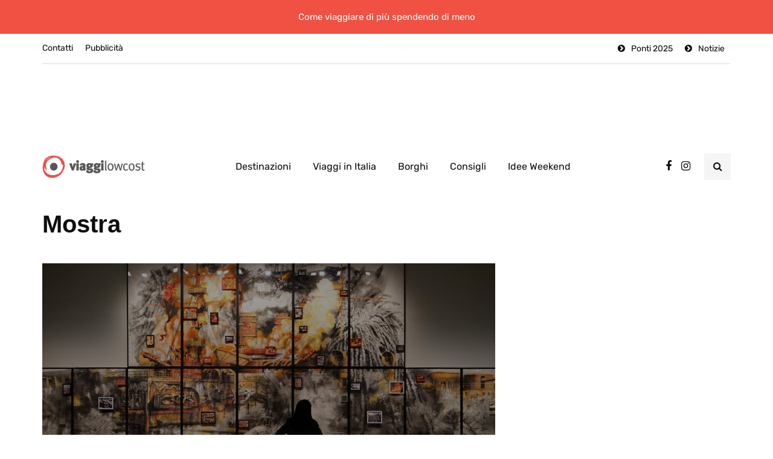

--- FILE ---
content_type: text/html; charset=UTF-8
request_url: https://www.viaggi-lowcost.info/tag/mostra/
body_size: 22435
content:
<!DOCTYPE html>
<html lang="it-IT">
<head>
<meta name="viewport" content="width=device-width, initial-scale=1.0" />
<meta charset="UTF-8" />
<link rel="profile" href="https://gmpg.org/xfn/11" />
<link rel="pingback" href="https://www.viaggi-lowcost.info/xmlrpc.php" />
  <meta name='robots' content='index, follow, max-image-preview:large, max-snippet:-1, max-video-preview:-1' />
	<style>img:is([sizes="auto" i], [sizes^="auto," i]) { contain-intrinsic-size: 3000px 1500px }</style>
	<!-- Google tag (gtag.js) consent mode dataLayer added by Site Kit -->
<script type="text/javascript" id="google_gtagjs-js-consent-mode-data-layer">
/* <![CDATA[ */
window.dataLayer = window.dataLayer || [];function gtag(){dataLayer.push(arguments);}
gtag('consent', 'default', {"ad_personalization":"denied","ad_storage":"denied","ad_user_data":"denied","analytics_storage":"denied","functionality_storage":"denied","security_storage":"denied","personalization_storage":"denied","region":["AT","BE","BG","CH","CY","CZ","DE","DK","EE","ES","FI","FR","GB","GR","HR","HU","IE","IS","IT","LI","LT","LU","LV","MT","NL","NO","PL","PT","RO","SE","SI","SK"],"wait_for_update":500});
window._googlesitekitConsentCategoryMap = {"statistics":["analytics_storage"],"marketing":["ad_storage","ad_user_data","ad_personalization"],"functional":["functionality_storage","security_storage"],"preferences":["personalization_storage"]};
window._googlesitekitConsents = {"ad_personalization":"denied","ad_storage":"denied","ad_user_data":"denied","analytics_storage":"denied","functionality_storage":"denied","security_storage":"denied","personalization_storage":"denied","region":["AT","BE","BG","CH","CY","CZ","DE","DK","EE","ES","FI","FR","GB","GR","HR","HU","IE","IS","IT","LI","LT","LU","LV","MT","NL","NO","PL","PT","RO","SE","SI","SK"],"wait_for_update":500};
/* ]]> */
</script>
<!-- End Google tag (gtag.js) consent mode dataLayer added by Site Kit -->

	<!-- This site is optimized with the Yoast SEO plugin v26.8-RC7 - https://yoast.com/product/yoast-seo-wordpress/ -->
	<title>Mostra Archivi - Viaggi Low Cost</title><style id="rocket-critical-css">:root{--wp-admin-theme-color:#007cba;--wp-admin-theme-color-darker-10:#006ba1;--wp-admin-theme-color-darker-20:#005a87}html{font-family:sans-serif;-webkit-text-size-adjust:100%;-ms-text-size-adjust:100%}body{margin:0}article,header{display:block}a{background:transparent}h1{margin:.67em 0;font-size:2em}img{border:0}input{margin:0;font:inherit;color:inherit}input[type="submit"]{-webkit-appearance:button}input::-moz-focus-inner{padding:0;border:0}input{line-height:normal}input[type="search"]{-webkit-box-sizing:content-box;-moz-box-sizing:content-box;box-sizing:content-box;-webkit-appearance:textfield}input[type="search"]::-webkit-search-cancel-button,input[type="search"]::-webkit-search-decoration{-webkit-appearance:none}*{-webkit-box-sizing:border-box;-moz-box-sizing:border-box;box-sizing:border-box}*:before,*:after{-webkit-box-sizing:border-box;-moz-box-sizing:border-box;box-sizing:border-box}html{font-size:62.5%}body{font-family:"Helvetica Neue",Helvetica,Arial,sans-serif;font-size:14px;line-height:1.42857143;color:#333;background-color:#fff}input{font-family:inherit;font-size:inherit;line-height:inherit}a{color:#428bca;text-decoration:none}img{vertical-align:middle}h1{font-family:inherit;font-weight:500;line-height:1.1;color:inherit}h1{margin-top:20px;margin-bottom:10px}h1{font-size:36px}p{margin:0 0 10px}ul{margin-top:0;margin-bottom:10px}.container{padding-right:15px;padding-left:15px;margin-right:auto;margin-left:auto}@media (min-width:768px){.container{width:750px}}@media (min-width:992px){.container{width:970px}}@media (min-width:1200px){.container{width:1170px}}.row{margin-right:-15px;margin-left:-15px}.col-md-4,.col-md-8,.col-md-12{position:relative;min-height:1px;padding-right:15px;padding-left:15px}@media (min-width:992px){.col-md-4,.col-md-8,.col-md-12{float:left}.col-md-12{width:100%}.col-md-8{width:66.66666667%}.col-md-4{width:33.33333333%}}input[type="search"]{-webkit-box-sizing:border-box;-moz-box-sizing:border-box;box-sizing:border-box}input[type="search"]{-webkit-appearance:none}.btn{display:inline-block;padding:6px 12px;margin-bottom:0;font-size:14px;font-weight:normal;line-height:1.42857143;text-align:center;white-space:nowrap;vertical-align:middle;background-image:none;border:1px solid transparent;border-radius:4px}.collapse{display:none}.nav{padding-left:0;margin-bottom:0;list-style:none}.nav>li{position:relative;display:block}.nav>li>a{position:relative;display:block;padding:10px 15px}.navbar{position:relative;min-height:50px;margin-bottom:20px;border:1px solid transparent}@media (min-width:768px){.navbar{border-radius:4px}}.navbar-collapse{max-height:340px;padding-right:15px;padding-left:15px;overflow-x:visible;-webkit-overflow-scrolling:touch;border-top:1px solid transparent;box-shadow:inset 0 1px 0 rgba(255,255,255,.1)}@media (min-width:768px){.navbar-collapse{width:auto;border-top:0;box-shadow:none}.navbar-collapse.collapse{display:block!important;height:auto!important;padding-bottom:0;overflow:visible!important}}.navbar-toggle{position:relative;float:right;padding:9px 10px;margin-top:8px;margin-right:15px;margin-bottom:8px;background-color:transparent;background-image:none;border:1px solid transparent;border-radius:4px}@media (min-width:768px){.navbar-toggle{display:none}}.navbar-default{background-color:#f8f8f8;border-color:#e7e7e7}.navbar-default .navbar-toggle{border-color:#ddd}.navbar-default .navbar-collapse{border-color:#e7e7e7}.clearfix:before,.clearfix:after,.container:before,.container:after,.row:before,.row:after,.nav:before,.nav:after,.navbar:before,.navbar:after,.navbar-collapse:before,.navbar-collapse:after{display:table;content:" "}.clearfix:after,.container:after,.row:after,.nav:after,.navbar:after,.navbar-collapse:after{clear:both}.pull-right{float:right!important}@-ms-viewport{width:device-width}:root{--color-body-bg:#ffffff;--color-body-text:#333333;--color-theme:#2568ef;--color-theme-alt:#FF3366;--color-green:#32AD38;--color-red:#DD3333;--color-button:#121212;--color-button-hover:#48494b;--color-mainmenu-link:#000000;--color-mainmenu-link-hover:#2568ef;--color-mainmenu-dark-bg:#121212;--color-mainmenu-dark-bg-grad:#121212;--color-mainmenu-submenu-bg:#ffffff;--color-mainmenu-submenu-link:#000000;--color-mainmenu-submenu-link-hover:#2568ef;--color-bg-topmenu:#f5f5f5;--color-bg-topmenu-dark-bg:#121212;--color-bg-footer:#1C1D1E;--color-bg-footer-dark:#3C3D41;--color-reading-progress-bar:#000000;--color-black:#0f0e0e;--color-grey:#9F9F9F;--color-bg-grey:#f5f5f5;--color-bg-darkgrey:#c5c5c5;--color-bg-dark:#13181C;--color-border-grey:#e0dede;--color-border-darkgrey:#d9d9d9;--color-box-shadow:rgba(0, 0, 0, 0.05);--box-shadow:0 0 1px var(--color-box-shadow), 0 0 3px var(--color-box-shadow), 0 2px 8px var(--color-box-shadow);--fontsize-post-title-extrasmall:16px;--fontsize-post-title-small:18px;--fontsize-post-title-regular:22px;--fontsize-post-title-large:30px;--fontsize-post-title-gigant:36px;--fontsize-block-title:30px;--margin-overlaypost-mobile:30px;--margin-overlaypost-regular:50px;--margin-themeblock-wrapper:60px;--margin-themeblock-wrapper-start:40px;--margin-themeblock-wrapper-end:20px;--size-image-folded-corner:45px;--size-image-folded-corner-small:40px;--size-post-image-badge:38px}body{font-family:Arial,sans-serif;background:var(--color-body-bg);color:var(--color-body-text);font-size:15px;line-height:1.75;margin-top:0!important}p{margin-bottom:25px}a{color:var(--color-theme);text-decoration:underline}h1{margin-top:0;margin-bottom:28px;font-weight:bold;line-height:1.25;color:var(--color-black);-webkit-font-smoothing:antialiased;-moz-osx-font-smoothing:grayscale}h1{font-size:36px}input[type="search"]{box-shadow:none}input{border:1px solid var(--color-border-grey);background-color:#ffffff;padding:8px 20px;color:var(--color-black);vertical-align:middle;box-shadow:none;line-height:26px;border-radius:0}input:-moz-placeholder,input:-ms-input-placeholder,input::-webkit-input-placeholder{color:#989898;font-size:13px}.btn,input[type="submit"]{padding:13px 30px;line-height:1;background:var(--color-button);border:1px solid var(--color-button);color:#ffffff;text-align:left;text-shadow:none;text-decoration:none;vertical-align:middle;filter:none;box-shadow:none;text-align:center;font-size:16px;border-radius:0;outline:none!important}header{background:#ffffff;background-repeat:no-repeat;background-position:top center}header .col-md-12{padding:0;display:flex;height:200px;align-items:center}header .logo{display:inline-block}header .light-logo{display:none}header .header-left{text-align:left;padding-left:15px;padding-right:30px;flex-shrink:0;flex-grow:0}header .header-center{text-align:center;flex-grow:1;position:static}header .header-right{padding-right:15px;flex-shrink:0;flex-grow:0;position:relative;text-align:right}header .header-right .header-center-search-form{position:absolute;top:-0.5px;right:100%;display:none}header .header-right .header-center-search-form input.submit{display:none}header .header-right .header-center-search-form input.field{width:0;text-align:center;font-size:16px;padding:8px 15px;z-index:100;height:44.5px}header .search-toggle-wrapper{width:54px;display:inline-block;position:relative}header .search-toggle-wrapper .field{width:200px}header .search-toggle-wrapper .searchform .submit{display:none}header a.search-toggle-btn{display:inline-block;font-size:16px;width:44px;height:44px;line-height:44px;text-align:center;color:var(--color-black);margin-left:10px;background:var(--color-bg-grey)}header .social-icons-wrapper{display:inline-block;margin-left:30px}header:not([class*="-fullwidth"]) .navbar .container{width:100%}.header-topline-wrapper{background:var(--color-black)}.header-topline-wrapper .header-topline{padding-top:15px;padding-bottom:15px;color:#ffffff;display:flex;align-items:center}.header-topline-wrapper .header-topline .header-topline-content{flex-grow:1;font-size:15px;text-align:center}.header-topline-wrapper .header-topline .header-topline-content p{margin:0}.search-fullscreen-wrapper{position:fixed;background:rgba(0,0,0,0.8);left:0;right:0;top:0;bottom:0;color:#ffffff;z-index:10000;display:none}.search-fullscreen-wrapper .search-fullscreen-form{margin:0 auto;margin-top:300px;display:table}.search-fullscreen-wrapper .search-fullscreen-form input[type="search"]{font-size:22px;line-height:50px;height:auto;color:var(--color-black);width:700px;padding-left:50px;padding-right:50px;text-align:left;border-bottom:1px solid var(--color-border-grey);border-top-right-radius:0!important;border-bottom-right-radius:0!important}.search-fullscreen-wrapper .search-fullscreen-form::after{content:" ";display:table;margin:0 auto;width:40px;height:1px;background:#000000;margin-top:20px;margin-bottom:30px;display:none}.search-fullscreen-wrapper .search-fullscreen-form .submit.btn{padding:26px 40px;border-top-left-radius:0!important;border-bottom-left-radius:0!important}.search-close-btn{position:absolute;top:90px;left:50%;transform:translateX(-50%);color:var(--color-black);text-transform:uppercase}.search-close-btn .fa{font-size:40px;color:#ffffff}.header-menu-bg{font-weight:500;z-index:10001;width:100%;background:var(--color-bg-topmenu)}.header-menu-bg .header-menu .col-md-12>div,.header-menu-bg .header-menu .col-md-12>div+div{border-bottom:1px solid var(--color-border-grey)}.header-menu{overflow:visible;font-size:14px}.header-menu .container .row .col-md-12{display:flex}.header-menu-bg .header-menu .col-md-12>div+div{flex-grow:1}.header-menu ul{margin:0;padding:0}.header-menu li{position:relative;display:block;float:left}.header-menu .menu-top-menu-container-toggle+div[class*="-container"]::after{content:" ";display:block;clear:both}.header-menu li a{color:var(--color-black);display:block;padding-right:10px;padding-left:10px;padding-top:8px;padding-bottom:8px;text-decoration:none}.header-menu li.icon-arrow a::before{content:"\f138";margin-right:10px;display:inline-block;font-family:"fontawesome"}.header-menu ul.links>li.pull-right:first-child>a{padding-right:0}.header-menu .menu-top-menu-container{border-bottom:1px solid var(--color-border-grey)}.header-menu .menu-top-menu-container-toggle{float:left;display:none;color:var(--color-black);padding:22px;padding-left:0;font-weight:normal;font-size:14px;align-items:center}.navbar{border-radius:0;border:none;margin:0;position:static}.navbar .navbar-inner .container{padding:0}.navbar .nav>li{content:" ";display:block}.nav>li{padding-top:20px;padding-bottom:20px;position:relative;float:left}.nav>li>a{color:var(--color-mainmenu-link);display:block;padding:13px 18px;margin-left:0;margin-right:0;text-decoration:none;background:transparent}.navbar{background:none;min-height:0}.navbar-collapse{padding:0;max-height:inherit;clear:both;position:relative;box-shadow:none}.navbar .navbar-toggle{text-transform:uppercase;display:none;position:relative;float:none;left:50%;transform:translateX(-50%)}.navbar-default .navbar-collapse{border:none}.navbar{position:relative}.navbar .container{padding-left:15px;padding-right:15px;position:relative}.navbar{margin-left:0;min-height:0}.nav>li>a span{display:block;font-size:12px;color:#989898;text-transform:none;font-weight:normal;margin-top:0}.mainmenu-mobile-toggle{display:inline-block;font-size:18px;color:var(--color-black);margin-right:20px;display:none}.mainmenu-mobile-toggle i{border:1px solid var(--color-border-grey);padding:8px;text-align:center}.mainmenu .navbar-center-wrapper{width:100%;display:flex;margin-left:0;margin-right:0;padding-top:0;padding-bottom:0}.mainmenu .nav{margin:0;padding-left:0;padding-right:0}.mainmenu.mainmenu-center .navbar-center-wrapper{justify-content:center}.mainmenu .nav>li>a{font-size:16px;line-height:18px}.blog-post-reading-progress{border-bottom:4px solid var(--color-reading-progress-bar);display:block;top:0;position:fixed;width:0;z-index:100000}.page-item-title-single .page-title{font-size:40px;color:var(--color-black);max-width:70%}.page-item-title-archive .page-description{margin-bottom:5px;color:var(--color-black);font-weight:normal!important}.page-item-title-archive .page-title{margin-bottom:10px}.page-item-title-single{padding-top:0;padding-bottom:0;margin-bottom:40px;text-align:left}.container-page-item-title{padding:0;background-size:cover;background-position:center center}.container-page-item-title .page-item-title-archive .page-description{margin-bottom:0}.container-page-item-title .row{margin:0}.container-page-item-title .col-md-12{padding:0}.container-page-item-title.container .container{padding:0;width:100%}.content-block .page-container{margin-top:45px}.content-block .page-container>.row>.col-md-8{margin-bottom:60px}header+.content-block .page-container{margin-top:0}.sidebar.sidebar-right #main-sidebar{padding-left:30px}.sidebar{margin-top:0;margin-bottom:60px}.content-block .sidebar{position:relative;margin-top:0}.blog-enable-sticky-sidebar .content-block .sidebar{position:sticky!important;position:-webkit-sticky;position:-moz-sticky;position:-ms-sticky;position:-o-sticky;top:40px}.blog-enable-sticky-sidebar.blog-enable-sticky-header .content-block .sidebar{top:100px}.sidebar ul{list-style:none;margin:0;padding:0}.sidebar ul>li.widget{margin-bottom:40px}.sidebar .widget{padding:0;overflow:hidden;border-radius:0}.sidebar .widget img{max-width:100%;height:auto}.sidebar .widget.widget_inhype_text{padding:0;border:0}.sidebar .widget.widget_inhype_text .inhype-textwidget{background-size:cover;background-position:center top}.inhype-block.blog-post .inhype-post{margin-bottom:0}.inhype-block.blog-post{margin-bottom:50px;width:100%}.inhype-post .inhype-post-image{background-repeat:no-repeat;background-position:center center;background-size:cover}.inhype-post .inhype-post-details{padding:0;margin-left:0;margin-right:0;margin-top:0;position:relative;text-align:left;width:100%}.inhype-post .post-date{display:inline-block;color:var(--color-grey);font-size:12px;font-weight:500;margin-bottom:5px}.inhype-post.inhype-post-invert .post-date{color:#ffffff}.inhype-block .inhype-post{margin-bottom:40px}.inhype-overlay-post.inhype-post .inhype-post-image{height:100%;position:absolute;top:0;bottom:0;left:0;right:0}.inhype-overlay-post.inhype-post .inhype-post-details{position:relative;height:100%;padding:30px;background-color:rgba(0,0,0,0.4);min-height:445px;text-align:left}.inhype-overlay-post.inhype-post .inhype-post-wrapper-inner{position:relative;height:100%;overflow:hidden;background-color:var(--color-bg-grey)}.inhype-overlay-post.inhype-overlay-short-post .inhype-post-details{text-align:left}.social-icons-wrapper a{text-align:center;display:inline-block;font-size:18px;margin-right:8px;margin-left:8px;color:var(--color-black)}.inhype-bb-block{overflow:hidden;text-align:center;padding-right:15px;padding-left:15px}[data-aos]{-webkit-mask-image:-webkit-radial-gradient(white,black)}@media (max-width:1200px){.nav>li>a{padding:13px 10px}}@media (max-width:1024px){.mainmenu .nav>li>a{padding-left:10px;padding-right:10px}header .logo-link img{max-width:200px}.social-icons-wrapper a:first-child{margin-left:10px}}@media (max-width:991px){.sidebar.sidebar-right #main-sidebar{padding-left:0}.blog-enable-sticky-sidebar .content-block .sidebar{position:relative!important;top:0!important}header.main-header{margin-top:40px;margin-bottom:40px;background:none!important}header>.container>.row{margin:0}header .col-md-12{flex-wrap:wrap;height:auto!important}header .header-left{order:1;padding:0}header .header-right{flex-grow:1;flex-shrink:0;order:2}header .header-center{display:flex;order:3;width:100%;flex-grow:0;flex-shrink:0;text-align:left;align-items:center}header .header-right{padding-right:0}.search-fullscreen-wrapper .search-fullscreen-form{margin-top:200px}.search-fullscreen-wrapper .search-fullscreen-form input[type="search"]{width:300px;font-size:18px}.header-menu .menu-top-menu-container-toggle{display:flex}.header-menu .menu-top-menu-container-toggle+div[class*="-container"]{display:none;position:absolute;width:calc(100% + 30px);margin-left:-15px;z-index:1000;background:#eeeeee;padding-top:10px;padding-bottom:10px;box-shadow:var(--box-shadow)}.header-menu .menu-top-menu-container-toggle+div[class*="-container"] li{float:none}.header-menu .menu-top-menu-container-toggle+div[class*="-container"] li a{width:100%;padding:6px 15px!important}.header-menu li{float:none!important}.navbar-collapse.collapse{display:none!important}.navbar .navbar-toggle{display:none}.navbar-center-wrapper{border:none;margin-bottom:0}.nav>li{padding-top:0!important;padding-bottom:0!important;display:block;width:100%}.nav>li.menu-item>a{color:#000000;text-align:left;margin-left:0;margin-right:0;padding:0;border:none;background:none}.nav>li.menu-item>a span{display:none}.navbar .nav>li{background:none!important}.navbar .nav>li>a{padding-top:5px;padding-bottom:5px}.mainmenu{background:none!important;margin-left:0;margin-right:0;width:100%}.mainmenu .navbar-center-wrapper{display:block}.mainmenu-mobile-toggle{display:inline-block}.mainmenu .nav>li>a{font-size:16px;padding-left:0;padding-right:0}.mainmenu .nav,.mainmenu.mainmenu-center .nav{margin-top:20px;display:block}.mainmenu .container{padding:0}}@media (max-width:979px){.header-menu .row{margin-left:0!important;margin-right:0!important}.header-menu .col-md-12{padding:0}}@media (max-width:767px){.container-page-item-title.container{margin-left:15px;margin-right:15px}.page-item-title-single{padding-top:0;padding-bottom:0}.page-item-title-single .page-title{max-width:100%;padding-left:0;padding-right:0;font-size:var(--fontsize-post-title-regular)}:root{--margin-themeblock-wrapper-end:0}.page-item-title-single,.sidebar,.sidebar>ul>li,.inhype-block.blog-post,.inhype-block .inhype-post{margin-bottom:40px}}@media (max-width:568px){header .logo-link>img{max-width:100%}header .social-icons-wrapper{display:none}.search-fullscreen-wrapper .search-fullscreen-form input[type="search"]{margin-left:15px;margin-right:15px;border-radius:0!important;font-size:14px;padding:10px 15px;line-height:1.2}.search-fullscreen-wrapper .search-fullscreen-form .submit.btn{display:none}}@media (max-width:400px){header .logo-link img{width:120px!important}}@media (min-width:768px){.container-page-item-title.container{width:720px}}@media (min-width:992px){.container-page-item-title.container{width:940px}}@media (min-width:1200px){.container-page-item-title.container{width:1140px}}[data-aos^=fade][data-aos^=fade]{opacity:0}[data-aos=fade-up]{transform:translate3d(0,100px,0)}header .col-md-12{height:140px}.navbar .nav>li{padding-top:15px;padding-bottom:15px}.header-menu li a,.header-menu .menu-top-menu-container-toggle{padding-top:12px;padding-bottom:12px}.header-menu .menu-top-menu-container-toggle+div[class*="-container"]{top:calc(12px + 12px + 15px)}.inhype-post .post-date,.sidebar .widget .post-date{display:none}header .logo-link img{width:170px}.header-topline-wrapper{background-color:#f05143;background:-moz-linear-gradient(left,#f05143 0%,#f05143 100%);background:-webkit-linear-gradient(left,#f05143 0%,#f05143 100%);background:linear-gradient(to right,#f05143 0%,#f05143 100%)}@media (max-width:991px){.header-menu-bg{display:none}}@media (max-width:991px){header .logo{display:inline-block;width:100%;text-align:center;margin-left:-15px}}h1,.page-item-title-archive .page-description{font-family:'Arial';font-weight:700}body{font-family:'Arial';font-size:15px}.btn,input[type="submit"],.header-menu li.menu-item>a,.mainmenu li.menu-item>a,.sidebar .widget .post-date,.inhype-post .post-date,.header-topline-wrapper .header-topline{font-family:'Rubik'}:root{--color-body-bg:#ffffff;--color-body-text:#1f1d1d;--color-theme:#f05143;--color-theme-alt:#e62918;--color-button:#e62918;--color-button-hover:#f05143;--color-mainmenu-dark-bg:#163063;--color-mainmenu-dark-bg-grad:#121212;--color-mainmenu-link:#0d0c0c;--color-mainmenu-link-hover:#f05143;--color-mainmenu-submenu-bg:#FFFFFF;--color-mainmenu-submenu-link:#1a1818;--color-mainmenu-submenu-link-hover:#f05143;--color-bg-topmenu:#FFFFFF;--color-bg-topmenu-dark-bg:#0b1d32;--color-bg-footer:#ffffff;--color-bg-footer-dark:#878787;--color-reading-progress-bar:#f05143}</style><link rel="preload" href="https://www.viaggi-lowcost.info/wp-content/cache/min/1/52bf59e7cea69e34e152639e43716968.css" data-rocket-async="style" as="style" onload="this.onload=null;this.rel='stylesheet'" media="all" data-minify="1" />
	<link rel="canonical" href="https://www.viaggi-lowcost.info/tag/mostra/" />
	<link rel="next" href="https://www.viaggi-lowcost.info/tag/mostra/page/2/" />
	<meta property="og:locale" content="it_IT" />
	<meta property="og:type" content="article" />
	<meta property="og:title" content="Mostra Archivi - Viaggi Low Cost" />
	<meta property="og:url" content="https://www.viaggi-lowcost.info/tag/mostra/" />
	<meta property="og:site_name" content="Viaggi Low Cost" />
	<meta name="twitter:card" content="summary_large_image" />
	<script type="application/ld+json" class="yoast-schema-graph">{"@context":"https://schema.org","@graph":[{"@type":"CollectionPage","@id":"https://www.viaggi-lowcost.info/tag/mostra/","url":"https://www.viaggi-lowcost.info/tag/mostra/","name":"Mostra Archivi - Viaggi Low Cost","isPartOf":{"@id":"https://www.viaggi-lowcost.info/#website"},"primaryImageOfPage":{"@id":"https://www.viaggi-lowcost.info/tag/mostra/#primaryimage"},"image":{"@id":"https://www.viaggi-lowcost.info/tag/mostra/#primaryimage"},"thumbnailUrl":"https://www.viaggi-lowcost.info/wp-content/uploads/2025/01/Mostre-Italia-2025.jpg","breadcrumb":{"@id":"https://www.viaggi-lowcost.info/tag/mostra/#breadcrumb"},"inLanguage":"it-IT"},{"@type":"ImageObject","inLanguage":"it-IT","@id":"https://www.viaggi-lowcost.info/tag/mostra/#primaryimage","url":"https://www.viaggi-lowcost.info/wp-content/uploads/2025/01/Mostre-Italia-2025.jpg","contentUrl":"https://www.viaggi-lowcost.info/wp-content/uploads/2025/01/Mostre-Italia-2025.jpg","width":2250,"height":1700},{"@type":"BreadcrumbList","@id":"https://www.viaggi-lowcost.info/tag/mostra/#breadcrumb","itemListElement":[{"@type":"ListItem","position":1,"name":"Home","item":"https://www.viaggi-lowcost.info/"},{"@type":"ListItem","position":2,"name":"Mostra"}]},{"@type":"WebSite","@id":"https://www.viaggi-lowcost.info/#website","url":"https://www.viaggi-lowcost.info/","name":"Viaggi Low Cost","description":"come Viaggiare di più Spendendo di meno","potentialAction":[{"@type":"SearchAction","target":{"@type":"EntryPoint","urlTemplate":"https://www.viaggi-lowcost.info/?s={search_term_string}"},"query-input":{"@type":"PropertyValueSpecification","valueRequired":true,"valueName":"search_term_string"}}],"inLanguage":"it-IT"}]}</script>
	<!-- / Yoast SEO plugin. -->


<link rel='dns-prefetch' href='//www.googletagmanager.com' />
<link rel='dns-prefetch' href='//pagead2.googlesyndication.com' />
<link href='https://fonts.gstatic.com' crossorigin rel='preconnect' />
<link rel="alternate" type="application/rss+xml" title="Viaggi Low Cost &raquo; Feed" href="https://www.viaggi-lowcost.info/feed/" />
<link rel="alternate" type="application/rss+xml" title="Viaggi Low Cost &raquo; Feed dei commenti" href="https://www.viaggi-lowcost.info/comments/feed/" />
<link rel="alternate" type="application/rss+xml" title="Viaggi Low Cost &raquo; Mostra Feed del tag" href="https://www.viaggi-lowcost.info/tag/mostra/feed/" />

<style id='wp-emoji-styles-inline-css' type='text/css'>

	img.wp-smiley, img.emoji {
		display: inline !important;
		border: none !important;
		box-shadow: none !important;
		height: 1em !important;
		width: 1em !important;
		margin: 0 0.07em !important;
		vertical-align: -0.1em !important;
		background: none !important;
		padding: 0 !important;
	}
</style>

<style id='classic-theme-styles-inline-css' type='text/css'>
/*! This file is auto-generated */
.wp-block-button__link{color:#fff;background-color:#32373c;border-radius:9999px;box-shadow:none;text-decoration:none;padding:calc(.667em + 2px) calc(1.333em + 2px);font-size:1.125em}.wp-block-file__button{background:#32373c;color:#fff;text-decoration:none}
</style>
<style id='global-styles-inline-css' type='text/css'>
:root{--wp--preset--aspect-ratio--square: 1;--wp--preset--aspect-ratio--4-3: 4/3;--wp--preset--aspect-ratio--3-4: 3/4;--wp--preset--aspect-ratio--3-2: 3/2;--wp--preset--aspect-ratio--2-3: 2/3;--wp--preset--aspect-ratio--16-9: 16/9;--wp--preset--aspect-ratio--9-16: 9/16;--wp--preset--color--black: #000000;--wp--preset--color--cyan-bluish-gray: #abb8c3;--wp--preset--color--white: #ffffff;--wp--preset--color--pale-pink: #f78da7;--wp--preset--color--vivid-red: #cf2e2e;--wp--preset--color--luminous-vivid-orange: #ff6900;--wp--preset--color--luminous-vivid-amber: #fcb900;--wp--preset--color--light-green-cyan: #7bdcb5;--wp--preset--color--vivid-green-cyan: #00d084;--wp--preset--color--pale-cyan-blue: #8ed1fc;--wp--preset--color--vivid-cyan-blue: #0693e3;--wp--preset--color--vivid-purple: #9b51e0;--wp--preset--gradient--vivid-cyan-blue-to-vivid-purple: linear-gradient(135deg,rgba(6,147,227,1) 0%,rgb(155,81,224) 100%);--wp--preset--gradient--light-green-cyan-to-vivid-green-cyan: linear-gradient(135deg,rgb(122,220,180) 0%,rgb(0,208,130) 100%);--wp--preset--gradient--luminous-vivid-amber-to-luminous-vivid-orange: linear-gradient(135deg,rgba(252,185,0,1) 0%,rgba(255,105,0,1) 100%);--wp--preset--gradient--luminous-vivid-orange-to-vivid-red: linear-gradient(135deg,rgba(255,105,0,1) 0%,rgb(207,46,46) 100%);--wp--preset--gradient--very-light-gray-to-cyan-bluish-gray: linear-gradient(135deg,rgb(238,238,238) 0%,rgb(169,184,195) 100%);--wp--preset--gradient--cool-to-warm-spectrum: linear-gradient(135deg,rgb(74,234,220) 0%,rgb(151,120,209) 20%,rgb(207,42,186) 40%,rgb(238,44,130) 60%,rgb(251,105,98) 80%,rgb(254,248,76) 100%);--wp--preset--gradient--blush-light-purple: linear-gradient(135deg,rgb(255,206,236) 0%,rgb(152,150,240) 100%);--wp--preset--gradient--blush-bordeaux: linear-gradient(135deg,rgb(254,205,165) 0%,rgb(254,45,45) 50%,rgb(107,0,62) 100%);--wp--preset--gradient--luminous-dusk: linear-gradient(135deg,rgb(255,203,112) 0%,rgb(199,81,192) 50%,rgb(65,88,208) 100%);--wp--preset--gradient--pale-ocean: linear-gradient(135deg,rgb(255,245,203) 0%,rgb(182,227,212) 50%,rgb(51,167,181) 100%);--wp--preset--gradient--electric-grass: linear-gradient(135deg,rgb(202,248,128) 0%,rgb(113,206,126) 100%);--wp--preset--gradient--midnight: linear-gradient(135deg,rgb(2,3,129) 0%,rgb(40,116,252) 100%);--wp--preset--font-size--small: 13px;--wp--preset--font-size--medium: 20px;--wp--preset--font-size--large: 36px;--wp--preset--font-size--x-large: 42px;--wp--preset--spacing--20: 0.44rem;--wp--preset--spacing--30: 0.67rem;--wp--preset--spacing--40: 1rem;--wp--preset--spacing--50: 1.5rem;--wp--preset--spacing--60: 2.25rem;--wp--preset--spacing--70: 3.38rem;--wp--preset--spacing--80: 5.06rem;--wp--preset--shadow--natural: 6px 6px 9px rgba(0, 0, 0, 0.2);--wp--preset--shadow--deep: 12px 12px 50px rgba(0, 0, 0, 0.4);--wp--preset--shadow--sharp: 6px 6px 0px rgba(0, 0, 0, 0.2);--wp--preset--shadow--outlined: 6px 6px 0px -3px rgba(255, 255, 255, 1), 6px 6px rgba(0, 0, 0, 1);--wp--preset--shadow--crisp: 6px 6px 0px rgba(0, 0, 0, 1);}:where(.is-layout-flex){gap: 0.5em;}:where(.is-layout-grid){gap: 0.5em;}body .is-layout-flex{display: flex;}.is-layout-flex{flex-wrap: wrap;align-items: center;}.is-layout-flex > :is(*, div){margin: 0;}body .is-layout-grid{display: grid;}.is-layout-grid > :is(*, div){margin: 0;}:where(.wp-block-columns.is-layout-flex){gap: 2em;}:where(.wp-block-columns.is-layout-grid){gap: 2em;}:where(.wp-block-post-template.is-layout-flex){gap: 1.25em;}:where(.wp-block-post-template.is-layout-grid){gap: 1.25em;}.has-black-color{color: var(--wp--preset--color--black) !important;}.has-cyan-bluish-gray-color{color: var(--wp--preset--color--cyan-bluish-gray) !important;}.has-white-color{color: var(--wp--preset--color--white) !important;}.has-pale-pink-color{color: var(--wp--preset--color--pale-pink) !important;}.has-vivid-red-color{color: var(--wp--preset--color--vivid-red) !important;}.has-luminous-vivid-orange-color{color: var(--wp--preset--color--luminous-vivid-orange) !important;}.has-luminous-vivid-amber-color{color: var(--wp--preset--color--luminous-vivid-amber) !important;}.has-light-green-cyan-color{color: var(--wp--preset--color--light-green-cyan) !important;}.has-vivid-green-cyan-color{color: var(--wp--preset--color--vivid-green-cyan) !important;}.has-pale-cyan-blue-color{color: var(--wp--preset--color--pale-cyan-blue) !important;}.has-vivid-cyan-blue-color{color: var(--wp--preset--color--vivid-cyan-blue) !important;}.has-vivid-purple-color{color: var(--wp--preset--color--vivid-purple) !important;}.has-black-background-color{background-color: var(--wp--preset--color--black) !important;}.has-cyan-bluish-gray-background-color{background-color: var(--wp--preset--color--cyan-bluish-gray) !important;}.has-white-background-color{background-color: var(--wp--preset--color--white) !important;}.has-pale-pink-background-color{background-color: var(--wp--preset--color--pale-pink) !important;}.has-vivid-red-background-color{background-color: var(--wp--preset--color--vivid-red) !important;}.has-luminous-vivid-orange-background-color{background-color: var(--wp--preset--color--luminous-vivid-orange) !important;}.has-luminous-vivid-amber-background-color{background-color: var(--wp--preset--color--luminous-vivid-amber) !important;}.has-light-green-cyan-background-color{background-color: var(--wp--preset--color--light-green-cyan) !important;}.has-vivid-green-cyan-background-color{background-color: var(--wp--preset--color--vivid-green-cyan) !important;}.has-pale-cyan-blue-background-color{background-color: var(--wp--preset--color--pale-cyan-blue) !important;}.has-vivid-cyan-blue-background-color{background-color: var(--wp--preset--color--vivid-cyan-blue) !important;}.has-vivid-purple-background-color{background-color: var(--wp--preset--color--vivid-purple) !important;}.has-black-border-color{border-color: var(--wp--preset--color--black) !important;}.has-cyan-bluish-gray-border-color{border-color: var(--wp--preset--color--cyan-bluish-gray) !important;}.has-white-border-color{border-color: var(--wp--preset--color--white) !important;}.has-pale-pink-border-color{border-color: var(--wp--preset--color--pale-pink) !important;}.has-vivid-red-border-color{border-color: var(--wp--preset--color--vivid-red) !important;}.has-luminous-vivid-orange-border-color{border-color: var(--wp--preset--color--luminous-vivid-orange) !important;}.has-luminous-vivid-amber-border-color{border-color: var(--wp--preset--color--luminous-vivid-amber) !important;}.has-light-green-cyan-border-color{border-color: var(--wp--preset--color--light-green-cyan) !important;}.has-vivid-green-cyan-border-color{border-color: var(--wp--preset--color--vivid-green-cyan) !important;}.has-pale-cyan-blue-border-color{border-color: var(--wp--preset--color--pale-cyan-blue) !important;}.has-vivid-cyan-blue-border-color{border-color: var(--wp--preset--color--vivid-cyan-blue) !important;}.has-vivid-purple-border-color{border-color: var(--wp--preset--color--vivid-purple) !important;}.has-vivid-cyan-blue-to-vivid-purple-gradient-background{background: var(--wp--preset--gradient--vivid-cyan-blue-to-vivid-purple) !important;}.has-light-green-cyan-to-vivid-green-cyan-gradient-background{background: var(--wp--preset--gradient--light-green-cyan-to-vivid-green-cyan) !important;}.has-luminous-vivid-amber-to-luminous-vivid-orange-gradient-background{background: var(--wp--preset--gradient--luminous-vivid-amber-to-luminous-vivid-orange) !important;}.has-luminous-vivid-orange-to-vivid-red-gradient-background{background: var(--wp--preset--gradient--luminous-vivid-orange-to-vivid-red) !important;}.has-very-light-gray-to-cyan-bluish-gray-gradient-background{background: var(--wp--preset--gradient--very-light-gray-to-cyan-bluish-gray) !important;}.has-cool-to-warm-spectrum-gradient-background{background: var(--wp--preset--gradient--cool-to-warm-spectrum) !important;}.has-blush-light-purple-gradient-background{background: var(--wp--preset--gradient--blush-light-purple) !important;}.has-blush-bordeaux-gradient-background{background: var(--wp--preset--gradient--blush-bordeaux) !important;}.has-luminous-dusk-gradient-background{background: var(--wp--preset--gradient--luminous-dusk) !important;}.has-pale-ocean-gradient-background{background: var(--wp--preset--gradient--pale-ocean) !important;}.has-electric-grass-gradient-background{background: var(--wp--preset--gradient--electric-grass) !important;}.has-midnight-gradient-background{background: var(--wp--preset--gradient--midnight) !important;}.has-small-font-size{font-size: var(--wp--preset--font-size--small) !important;}.has-medium-font-size{font-size: var(--wp--preset--font-size--medium) !important;}.has-large-font-size{font-size: var(--wp--preset--font-size--large) !important;}.has-x-large-font-size{font-size: var(--wp--preset--font-size--x-large) !important;}
:where(.wp-block-post-template.is-layout-flex){gap: 1.25em;}:where(.wp-block-post-template.is-layout-grid){gap: 1.25em;}
:where(.wp-block-columns.is-layout-flex){gap: 2em;}:where(.wp-block-columns.is-layout-grid){gap: 2em;}
:root :where(.wp-block-pullquote){font-size: 1.5em;line-height: 1.6;}
</style>

















<script type="text/javascript" async src="https://www.viaggi-lowcost.info/wp-content/plugins/burst-statistics/helpers/timeme/timeme.min.js?ver=1.7.1" id="burst-timeme-js"></script>
<script type="text/javascript" id="burst-js-extra">
/* <![CDATA[ */
var burst = {"page_id":"375","cookie_retention_days":"30","beacon_url":"https:\/\/www.viaggi-lowcost.info\/wp-content\/plugins\/burst-statistics\/endpoint.php","options":{"beacon_enabled":1,"enable_cookieless_tracking":0,"enable_turbo_mode":0,"do_not_track":0},"goals":[{"ID":"1","title":"Obbiettivo predefinito","type":"clicks","status":"active","server_side":"0","url":"*","conversion_metric":"visitors","date_created":"1716276016","date_start":"1716276016","date_end":"0","attribute":"class","attribute_value":"","hook":""}],"goals_script_url":"https:\/\/www.viaggi-lowcost.info\/wp-content\/plugins\/burst-statistics\/\/assets\/js\/build\/burst-goals.js?v=1.7.1"};
/* ]]> */
</script>
<script type="text/javascript" async src="https://www.viaggi-lowcost.info/wp-content/plugins/burst-statistics/assets/js/build/burst.min.js?ver=1.7.1" id="burst-js"></script>
<script type="text/javascript" src="https://www.viaggi-lowcost.info/wp-includes/js/jquery/jquery.min.js?ver=3.7.1" id="jquery-core-js"></script>
<script type="text/javascript" src="https://www.viaggi-lowcost.info/wp-includes/js/jquery/jquery-migrate.min.js?ver=3.4.1" id="jquery-migrate-js"></script>
<script type="text/javascript" src="https://www.viaggi-lowcost.info/wp-content/plugins/responsive-lightbox/assets/dompurify/purify.min.js?ver=3.3.1" id="dompurify-js"></script>
<script type="text/javascript" id="responsive-lightbox-sanitizer-js-before">
/* <![CDATA[ */
window.RLG = window.RLG || {}; window.RLG.sanitizeAllowedHosts = ["youtube.com","www.youtube.com","youtu.be","vimeo.com","player.vimeo.com"];
/* ]]> */
</script>
<script type="text/javascript" src="https://www.viaggi-lowcost.info/wp-content/plugins/responsive-lightbox/js/sanitizer.js?ver=2.6.1" id="responsive-lightbox-sanitizer-js"></script>
<script type="text/javascript" src="https://www.viaggi-lowcost.info/wp-content/plugins/responsive-lightbox/assets/swipebox/jquery.swipebox.min.js?ver=1.5.2" id="responsive-lightbox-swipebox-js"></script>
<script type="text/javascript" src="https://www.viaggi-lowcost.info/wp-includes/js/underscore.min.js?ver=1.13.7" id="underscore-js"></script>
<script type="text/javascript" src="https://www.viaggi-lowcost.info/wp-content/plugins/responsive-lightbox/assets/infinitescroll/infinite-scroll.pkgd.min.js?ver=4.0.1" id="responsive-lightbox-infinite-scroll-js"></script>
<script type="text/javascript" id="responsive-lightbox-js-before">
/* <![CDATA[ */
var rlArgs = {"script":"swipebox","selector":"lightbox","customEvents":"","activeGalleries":true,"animation":true,"hideCloseButtonOnMobile":false,"removeBarsOnMobile":false,"hideBars":true,"hideBarsDelay":5000,"videoMaxWidth":1080,"useSVG":true,"loopAtEnd":false,"woocommerce_gallery":false,"ajaxurl":"https:\/\/www.viaggi-lowcost.info\/wp-admin\/admin-ajax.php","nonce":"d414a02777","preview":false,"postId":51598,"scriptExtension":false};
/* ]]> */
</script>
<script type="text/javascript" src="https://www.viaggi-lowcost.info/wp-content/plugins/responsive-lightbox/js/front.js?ver=2.6.1" id="responsive-lightbox-js"></script>

<!-- Snippet del tag Google (gtag.js) aggiunto da Site Kit -->
<!-- Snippet Google Analytics aggiunto da Site Kit -->
<script data-no-minify="1" type="text/javascript" src="https://www.viaggi-lowcost.info/wp-content/cache/busting/1/gtm-21804ab04e4eac3685e1bd31f11367d8.js" id="google_gtagjs-js" async></script>
<script type="text/javascript" id="google_gtagjs-js-after">
/* <![CDATA[ */
window.dataLayer = window.dataLayer || [];function gtag(){dataLayer.push(arguments);}
gtag("set","linker",{"domains":["www.viaggi-lowcost.info"]});
gtag("js", new Date());
gtag("set", "developer_id.dZTNiMT", true);
gtag("config", "GT-W6XCSQ6");
/* ]]> */
</script>
<script type="text/javascript" id="sib-front-js-js-extra">
/* <![CDATA[ */
var sibErrMsg = {"invalidMail":"Please fill out valid email address","requiredField":"Please fill out required fields","invalidDateFormat":"Please fill out valid date format","invalidSMSFormat":"Please fill out valid phone number"};
var ajax_sib_front_object = {"ajax_url":"https:\/\/www.viaggi-lowcost.info\/wp-admin\/admin-ajax.php","ajax_nonce":"6c66987d9d","flag_url":"https:\/\/www.viaggi-lowcost.info\/wp-content\/plugins\/mailin\/img\/flags\/"};
/* ]]> */
</script>
<script type="text/javascript" src="https://www.viaggi-lowcost.info/wp-content/plugins/mailin/js/mailin-front.js?ver=1768468235" id="sib-front-js-js"></script>
<script type="text/javascript" src="https://www.viaggi-lowcost.info/wp-content/uploads/js-cache-inhype.js?ver=1757580936.887" id="js-cache-inhype-js"></script>
<script></script><link rel="https://api.w.org/" href="https://www.viaggi-lowcost.info/wp-json/" /><link rel="alternate" title="JSON" type="application/json" href="https://www.viaggi-lowcost.info/wp-json/wp/v2/tags/375" /><link rel="EditURI" type="application/rsd+xml" title="RSD" href="https://www.viaggi-lowcost.info/xmlrpc.php?rsd" />
<meta name="generator" content="Site Kit by Google 1.170.0" /><!-- GetYourGuide Analytics -->

<script async defer src="https://widget.getyourguide.com/dist/pa.umd.production.min.js" data-gyg-partner-id="UBH6IWB"></script>
<link rel="preload" as="font" href="https://www.viaggi-lowcost.info/wp-content/themes/inhype/fonts/fontawesome-webfont.woff2?v=4.7.0" crossorigin>
<link rel="preload" as="font" href="https://www.viaggi-lowcost.info/wp-content/themes/inhype/fonts/fontawesome-webfont.woff2" crossorigin>
<!-- Meta tag Google AdSense aggiunti da Site Kit -->
<meta name="google-adsense-platform-account" content="ca-host-pub-2644536267352236">
<meta name="google-adsense-platform-domain" content="sitekit.withgoogle.com">
<!-- Fine dei meta tag Google AdSense aggiunti da Site Kit -->
<script type="text/javascript" src="https://cdn.by.wonderpush.com/sdk/1.1/wonderpush-loader.min.js" async></script>
<script type="text/javascript">
  window.WonderPush = window.WonderPush || [];
  window.WonderPush.push(['init', {"customDomain":"https:\/\/www.viaggi-lowcost.info\/wp-content\/plugins\/mailin\/","serviceWorkerUrl":"wonderpush-worker-loader.min.js?webKey=d599ab9cbc747338bc1f99a0429be0f7263e488ca1761e9083f2eac14087957d","frameUrl":"wonderpush.min.html","webKey":"d599ab9cbc747338bc1f99a0429be0f7263e488ca1761e9083f2eac14087957d"}]);
</script><meta name="generator" content="Powered by WPBakery Page Builder - drag and drop page builder for WordPress."/>

<!-- Snippet Google AdSense aggiunto da Site Kit -->
<script type="text/javascript" async="async" src="https://pagead2.googlesyndication.com/pagead/js/adsbygoogle.js?client=ca-pub-1379167949410446&amp;host=ca-host-pub-2644536267352236" crossorigin="anonymous"></script>

<!-- Termina lo snippet Google AdSense aggiunto da Site Kit -->
<link rel="icon" href="https://www.viaggi-lowcost.info/wp-content/uploads/2020/09/cropped-favicon-32x32.png" sizes="32x32" />
<link rel="icon" href="https://www.viaggi-lowcost.info/wp-content/uploads/2020/09/cropped-favicon-192x192.png" sizes="192x192" />
<link rel="apple-touch-icon" href="https://www.viaggi-lowcost.info/wp-content/uploads/2020/09/cropped-favicon-180x180.png" />
<meta name="msapplication-TileImage" content="https://www.viaggi-lowcost.info/wp-content/uploads/2020/09/cropped-favicon-270x270.png" />
		<style type="text/css" id="wp-custom-css">
			.inhype-block-wrapper-bg {
background: #ebebe2;
}
#footer-sidebar h2.widgettitle {
	color: #f05143;
	font-size: 18px;
}
.page-description{
	display: none;
}
.category-posts-count{
	display: none!important;
}
.page-title{
	text-transform: capitalize;
}
.nav > li > a span {
	display: none;
}

.inhype-post .post-date {
	display: inline!important;
}

header .logo {
	width: 73%;
}

.entry-summary{
	padding-bottom: 20px;
	padding-left: 20px;
	padding-right: 20px;
	padding-top: 20px;
	background: #f2f3f5;
  margin-bottom: 20px;
	font-style: italic;
}

.entry-summary::first-letter{
	font-size: 40px;
}		</style>
		<style id="kirki-inline-styles">{font-family:Rubik;font-size:18px;font-weight:400;color:#000000;}/* vietnamese */
@font-face {
  font-family: 'Barlow';
  font-style: normal;
  font-weight: 700;
  font-display: swap;
  src: url(https://www.viaggi-lowcost.info/wp-content/fonts/barlow/7cHqv4kjgoGqM7E3t-4s6FospT4.woff2) format('woff2');
  unicode-range: U+0102-0103, U+0110-0111, U+0128-0129, U+0168-0169, U+01A0-01A1, U+01AF-01B0, U+0300-0301, U+0303-0304, U+0308-0309, U+0323, U+0329, U+1EA0-1EF9, U+20AB;
}
/* latin-ext */
@font-face {
  font-family: 'Barlow';
  font-style: normal;
  font-weight: 700;
  font-display: swap;
  src: url(https://www.viaggi-lowcost.info/wp-content/fonts/barlow/7cHqv4kjgoGqM7E3t-4s6VospT4.woff2) format('woff2');
  unicode-range: U+0100-02BA, U+02BD-02C5, U+02C7-02CC, U+02CE-02D7, U+02DD-02FF, U+0304, U+0308, U+0329, U+1D00-1DBF, U+1E00-1E9F, U+1EF2-1EFF, U+2020, U+20A0-20AB, U+20AD-20C0, U+2113, U+2C60-2C7F, U+A720-A7FF;
}
/* latin */
@font-face {
  font-family: 'Barlow';
  font-style: normal;
  font-weight: 700;
  font-display: swap;
  src: url(https://www.viaggi-lowcost.info/wp-content/fonts/barlow/7cHqv4kjgoGqM7E3t-4s51os.woff2) format('woff2');
  unicode-range: U+0000-00FF, U+0131, U+0152-0153, U+02BB-02BC, U+02C6, U+02DA, U+02DC, U+0304, U+0308, U+0329, U+2000-206F, U+20AC, U+2122, U+2191, U+2193, U+2212, U+2215, U+FEFF, U+FFFD;
}/* arabic */
@font-face {
  font-family: 'Rubik';
  font-style: normal;
  font-weight: 400;
  font-display: swap;
  src: url(https://www.viaggi-lowcost.info/wp-content/fonts/rubik/iJWZBXyIfDnIV5PNhY1KTN7Z-Yh-B4iFUkU1Z4Y.woff2) format('woff2');
  unicode-range: U+0600-06FF, U+0750-077F, U+0870-088E, U+0890-0891, U+0897-08E1, U+08E3-08FF, U+200C-200E, U+2010-2011, U+204F, U+2E41, U+FB50-FDFF, U+FE70-FE74, U+FE76-FEFC, U+102E0-102FB, U+10E60-10E7E, U+10EC2-10EC4, U+10EFC-10EFF, U+1EE00-1EE03, U+1EE05-1EE1F, U+1EE21-1EE22, U+1EE24, U+1EE27, U+1EE29-1EE32, U+1EE34-1EE37, U+1EE39, U+1EE3B, U+1EE42, U+1EE47, U+1EE49, U+1EE4B, U+1EE4D-1EE4F, U+1EE51-1EE52, U+1EE54, U+1EE57, U+1EE59, U+1EE5B, U+1EE5D, U+1EE5F, U+1EE61-1EE62, U+1EE64, U+1EE67-1EE6A, U+1EE6C-1EE72, U+1EE74-1EE77, U+1EE79-1EE7C, U+1EE7E, U+1EE80-1EE89, U+1EE8B-1EE9B, U+1EEA1-1EEA3, U+1EEA5-1EEA9, U+1EEAB-1EEBB, U+1EEF0-1EEF1;
}
/* cyrillic-ext */
@font-face {
  font-family: 'Rubik';
  font-style: normal;
  font-weight: 400;
  font-display: swap;
  src: url(https://www.viaggi-lowcost.info/wp-content/fonts/rubik/iJWZBXyIfDnIV5PNhY1KTN7Z-Yh-B4iFWkU1Z4Y.woff2) format('woff2');
  unicode-range: U+0460-052F, U+1C80-1C8A, U+20B4, U+2DE0-2DFF, U+A640-A69F, U+FE2E-FE2F;
}
/* cyrillic */
@font-face {
  font-family: 'Rubik';
  font-style: normal;
  font-weight: 400;
  font-display: swap;
  src: url(https://www.viaggi-lowcost.info/wp-content/fonts/rubik/iJWZBXyIfDnIV5PNhY1KTN7Z-Yh-B4iFU0U1Z4Y.woff2) format('woff2');
  unicode-range: U+0301, U+0400-045F, U+0490-0491, U+04B0-04B1, U+2116;
}
/* hebrew */
@font-face {
  font-family: 'Rubik';
  font-style: normal;
  font-weight: 400;
  font-display: swap;
  src: url(https://www.viaggi-lowcost.info/wp-content/fonts/rubik/iJWZBXyIfDnIV5PNhY1KTN7Z-Yh-B4iFVUU1Z4Y.woff2) format('woff2');
  unicode-range: U+0307-0308, U+0590-05FF, U+200C-2010, U+20AA, U+25CC, U+FB1D-FB4F;
}
/* latin-ext */
@font-face {
  font-family: 'Rubik';
  font-style: normal;
  font-weight: 400;
  font-display: swap;
  src: url(https://www.viaggi-lowcost.info/wp-content/fonts/rubik/iJWZBXyIfDnIV5PNhY1KTN7Z-Yh-B4iFWUU1Z4Y.woff2) format('woff2');
  unicode-range: U+0100-02BA, U+02BD-02C5, U+02C7-02CC, U+02CE-02D7, U+02DD-02FF, U+0304, U+0308, U+0329, U+1D00-1DBF, U+1E00-1E9F, U+1EF2-1EFF, U+2020, U+20A0-20AB, U+20AD-20C0, U+2113, U+2C60-2C7F, U+A720-A7FF;
}
/* latin */
@font-face {
  font-family: 'Rubik';
  font-style: normal;
  font-weight: 400;
  font-display: swap;
  src: url(https://www.viaggi-lowcost.info/wp-content/fonts/rubik/iJWZBXyIfDnIV5PNhY1KTN7Z-Yh-B4iFV0U1.woff2) format('woff2');
  unicode-range: U+0000-00FF, U+0131, U+0152-0153, U+02BB-02BC, U+02C6, U+02DA, U+02DC, U+0304, U+0308, U+0329, U+2000-206F, U+20AC, U+2122, U+2191, U+2193, U+2212, U+2215, U+FEFF, U+FFFD;
}/* vietnamese */
@font-face {
  font-family: 'Barlow';
  font-style: normal;
  font-weight: 700;
  font-display: swap;
  src: url(https://www.viaggi-lowcost.info/wp-content/fonts/barlow/7cHqv4kjgoGqM7E3t-4s6FospT4.woff2) format('woff2');
  unicode-range: U+0102-0103, U+0110-0111, U+0128-0129, U+0168-0169, U+01A0-01A1, U+01AF-01B0, U+0300-0301, U+0303-0304, U+0308-0309, U+0323, U+0329, U+1EA0-1EF9, U+20AB;
}
/* latin-ext */
@font-face {
  font-family: 'Barlow';
  font-style: normal;
  font-weight: 700;
  font-display: swap;
  src: url(https://www.viaggi-lowcost.info/wp-content/fonts/barlow/7cHqv4kjgoGqM7E3t-4s6VospT4.woff2) format('woff2');
  unicode-range: U+0100-02BA, U+02BD-02C5, U+02C7-02CC, U+02CE-02D7, U+02DD-02FF, U+0304, U+0308, U+0329, U+1D00-1DBF, U+1E00-1E9F, U+1EF2-1EFF, U+2020, U+20A0-20AB, U+20AD-20C0, U+2113, U+2C60-2C7F, U+A720-A7FF;
}
/* latin */
@font-face {
  font-family: 'Barlow';
  font-style: normal;
  font-weight: 700;
  font-display: swap;
  src: url(https://www.viaggi-lowcost.info/wp-content/fonts/barlow/7cHqv4kjgoGqM7E3t-4s51os.woff2) format('woff2');
  unicode-range: U+0000-00FF, U+0131, U+0152-0153, U+02BB-02BC, U+02C6, U+02DA, U+02DC, U+0304, U+0308, U+0329, U+2000-206F, U+20AC, U+2122, U+2191, U+2193, U+2212, U+2215, U+FEFF, U+FFFD;
}/* arabic */
@font-face {
  font-family: 'Rubik';
  font-style: normal;
  font-weight: 400;
  font-display: swap;
  src: url(https://www.viaggi-lowcost.info/wp-content/fonts/rubik/iJWZBXyIfDnIV5PNhY1KTN7Z-Yh-B4iFUkU1Z4Y.woff2) format('woff2');
  unicode-range: U+0600-06FF, U+0750-077F, U+0870-088E, U+0890-0891, U+0897-08E1, U+08E3-08FF, U+200C-200E, U+2010-2011, U+204F, U+2E41, U+FB50-FDFF, U+FE70-FE74, U+FE76-FEFC, U+102E0-102FB, U+10E60-10E7E, U+10EC2-10EC4, U+10EFC-10EFF, U+1EE00-1EE03, U+1EE05-1EE1F, U+1EE21-1EE22, U+1EE24, U+1EE27, U+1EE29-1EE32, U+1EE34-1EE37, U+1EE39, U+1EE3B, U+1EE42, U+1EE47, U+1EE49, U+1EE4B, U+1EE4D-1EE4F, U+1EE51-1EE52, U+1EE54, U+1EE57, U+1EE59, U+1EE5B, U+1EE5D, U+1EE5F, U+1EE61-1EE62, U+1EE64, U+1EE67-1EE6A, U+1EE6C-1EE72, U+1EE74-1EE77, U+1EE79-1EE7C, U+1EE7E, U+1EE80-1EE89, U+1EE8B-1EE9B, U+1EEA1-1EEA3, U+1EEA5-1EEA9, U+1EEAB-1EEBB, U+1EEF0-1EEF1;
}
/* cyrillic-ext */
@font-face {
  font-family: 'Rubik';
  font-style: normal;
  font-weight: 400;
  font-display: swap;
  src: url(https://www.viaggi-lowcost.info/wp-content/fonts/rubik/iJWZBXyIfDnIV5PNhY1KTN7Z-Yh-B4iFWkU1Z4Y.woff2) format('woff2');
  unicode-range: U+0460-052F, U+1C80-1C8A, U+20B4, U+2DE0-2DFF, U+A640-A69F, U+FE2E-FE2F;
}
/* cyrillic */
@font-face {
  font-family: 'Rubik';
  font-style: normal;
  font-weight: 400;
  font-display: swap;
  src: url(https://www.viaggi-lowcost.info/wp-content/fonts/rubik/iJWZBXyIfDnIV5PNhY1KTN7Z-Yh-B4iFU0U1Z4Y.woff2) format('woff2');
  unicode-range: U+0301, U+0400-045F, U+0490-0491, U+04B0-04B1, U+2116;
}
/* hebrew */
@font-face {
  font-family: 'Rubik';
  font-style: normal;
  font-weight: 400;
  font-display: swap;
  src: url(https://www.viaggi-lowcost.info/wp-content/fonts/rubik/iJWZBXyIfDnIV5PNhY1KTN7Z-Yh-B4iFVUU1Z4Y.woff2) format('woff2');
  unicode-range: U+0307-0308, U+0590-05FF, U+200C-2010, U+20AA, U+25CC, U+FB1D-FB4F;
}
/* latin-ext */
@font-face {
  font-family: 'Rubik';
  font-style: normal;
  font-weight: 400;
  font-display: swap;
  src: url(https://www.viaggi-lowcost.info/wp-content/fonts/rubik/iJWZBXyIfDnIV5PNhY1KTN7Z-Yh-B4iFWUU1Z4Y.woff2) format('woff2');
  unicode-range: U+0100-02BA, U+02BD-02C5, U+02C7-02CC, U+02CE-02D7, U+02DD-02FF, U+0304, U+0308, U+0329, U+1D00-1DBF, U+1E00-1E9F, U+1EF2-1EFF, U+2020, U+20A0-20AB, U+20AD-20C0, U+2113, U+2C60-2C7F, U+A720-A7FF;
}
/* latin */
@font-face {
  font-family: 'Rubik';
  font-style: normal;
  font-weight: 400;
  font-display: swap;
  src: url(https://www.viaggi-lowcost.info/wp-content/fonts/rubik/iJWZBXyIfDnIV5PNhY1KTN7Z-Yh-B4iFV0U1.woff2) format('woff2');
  unicode-range: U+0000-00FF, U+0131, U+0152-0153, U+02BB-02BC, U+02C6, U+02DA, U+02DC, U+0304, U+0308, U+0329, U+2000-206F, U+20AC, U+2122, U+2191, U+2193, U+2212, U+2215, U+FEFF, U+FFFD;
}/* vietnamese */
@font-face {
  font-family: 'Barlow';
  font-style: normal;
  font-weight: 700;
  font-display: swap;
  src: url(https://www.viaggi-lowcost.info/wp-content/fonts/barlow/7cHqv4kjgoGqM7E3t-4s6FospT4.woff2) format('woff2');
  unicode-range: U+0102-0103, U+0110-0111, U+0128-0129, U+0168-0169, U+01A0-01A1, U+01AF-01B0, U+0300-0301, U+0303-0304, U+0308-0309, U+0323, U+0329, U+1EA0-1EF9, U+20AB;
}
/* latin-ext */
@font-face {
  font-family: 'Barlow';
  font-style: normal;
  font-weight: 700;
  font-display: swap;
  src: url(https://www.viaggi-lowcost.info/wp-content/fonts/barlow/7cHqv4kjgoGqM7E3t-4s6VospT4.woff2) format('woff2');
  unicode-range: U+0100-02BA, U+02BD-02C5, U+02C7-02CC, U+02CE-02D7, U+02DD-02FF, U+0304, U+0308, U+0329, U+1D00-1DBF, U+1E00-1E9F, U+1EF2-1EFF, U+2020, U+20A0-20AB, U+20AD-20C0, U+2113, U+2C60-2C7F, U+A720-A7FF;
}
/* latin */
@font-face {
  font-family: 'Barlow';
  font-style: normal;
  font-weight: 700;
  font-display: swap;
  src: url(https://www.viaggi-lowcost.info/wp-content/fonts/barlow/7cHqv4kjgoGqM7E3t-4s51os.woff2) format('woff2');
  unicode-range: U+0000-00FF, U+0131, U+0152-0153, U+02BB-02BC, U+02C6, U+02DA, U+02DC, U+0304, U+0308, U+0329, U+2000-206F, U+20AC, U+2122, U+2191, U+2193, U+2212, U+2215, U+FEFF, U+FFFD;
}/* arabic */
@font-face {
  font-family: 'Rubik';
  font-style: normal;
  font-weight: 400;
  font-display: swap;
  src: url(https://www.viaggi-lowcost.info/wp-content/fonts/rubik/iJWZBXyIfDnIV5PNhY1KTN7Z-Yh-B4iFUkU1Z4Y.woff2) format('woff2');
  unicode-range: U+0600-06FF, U+0750-077F, U+0870-088E, U+0890-0891, U+0897-08E1, U+08E3-08FF, U+200C-200E, U+2010-2011, U+204F, U+2E41, U+FB50-FDFF, U+FE70-FE74, U+FE76-FEFC, U+102E0-102FB, U+10E60-10E7E, U+10EC2-10EC4, U+10EFC-10EFF, U+1EE00-1EE03, U+1EE05-1EE1F, U+1EE21-1EE22, U+1EE24, U+1EE27, U+1EE29-1EE32, U+1EE34-1EE37, U+1EE39, U+1EE3B, U+1EE42, U+1EE47, U+1EE49, U+1EE4B, U+1EE4D-1EE4F, U+1EE51-1EE52, U+1EE54, U+1EE57, U+1EE59, U+1EE5B, U+1EE5D, U+1EE5F, U+1EE61-1EE62, U+1EE64, U+1EE67-1EE6A, U+1EE6C-1EE72, U+1EE74-1EE77, U+1EE79-1EE7C, U+1EE7E, U+1EE80-1EE89, U+1EE8B-1EE9B, U+1EEA1-1EEA3, U+1EEA5-1EEA9, U+1EEAB-1EEBB, U+1EEF0-1EEF1;
}
/* cyrillic-ext */
@font-face {
  font-family: 'Rubik';
  font-style: normal;
  font-weight: 400;
  font-display: swap;
  src: url(https://www.viaggi-lowcost.info/wp-content/fonts/rubik/iJWZBXyIfDnIV5PNhY1KTN7Z-Yh-B4iFWkU1Z4Y.woff2) format('woff2');
  unicode-range: U+0460-052F, U+1C80-1C8A, U+20B4, U+2DE0-2DFF, U+A640-A69F, U+FE2E-FE2F;
}
/* cyrillic */
@font-face {
  font-family: 'Rubik';
  font-style: normal;
  font-weight: 400;
  font-display: swap;
  src: url(https://www.viaggi-lowcost.info/wp-content/fonts/rubik/iJWZBXyIfDnIV5PNhY1KTN7Z-Yh-B4iFU0U1Z4Y.woff2) format('woff2');
  unicode-range: U+0301, U+0400-045F, U+0490-0491, U+04B0-04B1, U+2116;
}
/* hebrew */
@font-face {
  font-family: 'Rubik';
  font-style: normal;
  font-weight: 400;
  font-display: swap;
  src: url(https://www.viaggi-lowcost.info/wp-content/fonts/rubik/iJWZBXyIfDnIV5PNhY1KTN7Z-Yh-B4iFVUU1Z4Y.woff2) format('woff2');
  unicode-range: U+0307-0308, U+0590-05FF, U+200C-2010, U+20AA, U+25CC, U+FB1D-FB4F;
}
/* latin-ext */
@font-face {
  font-family: 'Rubik';
  font-style: normal;
  font-weight: 400;
  font-display: swap;
  src: url(https://www.viaggi-lowcost.info/wp-content/fonts/rubik/iJWZBXyIfDnIV5PNhY1KTN7Z-Yh-B4iFWUU1Z4Y.woff2) format('woff2');
  unicode-range: U+0100-02BA, U+02BD-02C5, U+02C7-02CC, U+02CE-02D7, U+02DD-02FF, U+0304, U+0308, U+0329, U+1D00-1DBF, U+1E00-1E9F, U+1EF2-1EFF, U+2020, U+20A0-20AB, U+20AD-20C0, U+2113, U+2C60-2C7F, U+A720-A7FF;
}
/* latin */
@font-face {
  font-family: 'Rubik';
  font-style: normal;
  font-weight: 400;
  font-display: swap;
  src: url(https://www.viaggi-lowcost.info/wp-content/fonts/rubik/iJWZBXyIfDnIV5PNhY1KTN7Z-Yh-B4iFV0U1.woff2) format('woff2');
  unicode-range: U+0000-00FF, U+0131, U+0152-0153, U+02BB-02BC, U+02C6, U+02DA, U+02DC, U+0304, U+0308, U+0329, U+2000-206F, U+20AC, U+2122, U+2191, U+2193, U+2212, U+2215, U+FEFF, U+FFFD;
}</style><noscript><style> .wpb_animate_when_almost_visible { opacity: 1; }</style></noscript><noscript><style id="rocket-lazyload-nojs-css">.rll-youtube-player, [data-lazy-src]{display:none !important;}</style></noscript><script>
/*! loadCSS rel=preload polyfill. [c]2017 Filament Group, Inc. MIT License */
(function(w){"use strict";if(!w.loadCSS){w.loadCSS=function(){}}
var rp=loadCSS.relpreload={};rp.support=(function(){var ret;try{ret=w.document.createElement("link").relList.supports("preload")}catch(e){ret=!1}
return function(){return ret}})();rp.bindMediaToggle=function(link){var finalMedia=link.media||"all";function enableStylesheet(){link.media=finalMedia}
if(link.addEventListener){link.addEventListener("load",enableStylesheet)}else if(link.attachEvent){link.attachEvent("onload",enableStylesheet)}
setTimeout(function(){link.rel="stylesheet";link.media="only x"});setTimeout(enableStylesheet,3000)};rp.poly=function(){if(rp.support()){return}
var links=w.document.getElementsByTagName("link");for(var i=0;i<links.length;i++){var link=links[i];if(link.rel==="preload"&&link.getAttribute("as")==="style"&&!link.getAttribute("data-loadcss")){link.setAttribute("data-loadcss",!0);rp.bindMediaToggle(link)}}};if(!rp.support()){rp.poly();var run=w.setInterval(rp.poly,500);if(w.addEventListener){w.addEventListener("load",function(){rp.poly();w.clearInterval(run)})}else if(w.attachEvent){w.attachEvent("onload",function(){rp.poly();w.clearInterval(run)})}}
if(typeof exports!=="undefined"){exports.loadCSS=loadCSS}
else{w.loadCSS=loadCSS}}(typeof global!=="undefined"?global:this))
</script><!-- Modificato da Giuseppe Google AdSense 
<script src="//pagead2.googlesyndication.com/pagead/js/adsbygoogle.js?client=ca-pub-1379167949410446" crossorigin="anonymous" type="text/javascript"></script>
<script type="text/javascript">
try{
  (adsbygoogle = window.adsbygoogle || []).push({});
}catch(ex){}
</script>
End Google AdSense snippet Giuseppe -->
</head>

<body data-rsssl=1 class="archive tag tag-mostra tag-375 wp-theme-inhype blog-post-transparent-header-disable blog-slider-disable blog-enable-images-animations blog-enable-sticky-sidebar blog-enable-sticky-header blog-home-block-title-center blog-home-block-title-style-regular blog-home-block-subtitle-style-regular wpb-js-composer js-comp-ver-7.9 vc_responsive">


    <div class="header-topline-wrapper">
      <div class="container">
        <div class="row">
          <div class="col-md-12">
            <div class="header-topline">
              <div class="header-topline-content">
                <p class="home">Come viaggiare di più spendendo di meno</p>              </div>
            </div>
          </div>
        </div>
      </div>
    </div>
  

            <div class="header-menu-bg menu_white menu_border_boxed header-menu-none header-menu-social-icons-right" role="navigation">
      <div class="header-menu">
        <div class="container">
          <div class="row">
            <div class="col-md-12">
                            <div class="menu-top-menu-container-toggle">
                                <i class="fa fa-bars" aria-hidden="true"></i>
                              </div>
              <div class="menu-top-menu-container"><ul id="menu-top-menu-1" class="links"><li class="menu-item menu-item-type-custom menu-item-object-custom menu-item-46120"><a href="https://www.viaggi-lowcost.info/contatti/">Contatti</a></li>
<li class="icon-arrow pull-right menu-item menu-item-type-custom menu-item-object-custom menu-item-45916"><a href="https://www.viaggi-lowcost.info/news/">Notizie</a></li>
<li class="icon-arrow pull-right menu-item menu-item-type-custom menu-item-object-custom menu-item-46003"><a href="https://www.viaggi-lowcost.info/eventi/ponti-2025-organizza-le-ferie-e-viaggia-di-piu/">Ponti 2025</a></li>
<li class="menu-item menu-item-type-custom menu-item-object-custom menu-item-46121"><a href="https://www.viaggi-lowcost.info/pubblicita/">Pubblicità</a></li>
</ul></div>                          </div>
          </div>
        </div>
      </div>
    </div>
        

<div class="inhype-bb-block inhype-bb-block-header clearfix"><p>
                    <!-- Mgazine Viaggi Low Cost 700 -->
                    <ins class="ads_e adsbygoogle"
                         style="display:inline-block;width:728px;height:90px"
                         data-ad-client="ca-pub-1379167949410446"
                         data-ad-slot="8192719228"></ins></p></div><header class="main-header clearfix header-layout-menu-in-header sticky-header mainmenu-light">
<div class="blog-post-reading-progress"></div>
<div class="container">
  <div class="row">
    <div class="col-md-12">

      <div class="header-left">
            <div class="mainmenu-mobile-toggle"><i class="fa fa-bars" aria-hidden="true"></i></div>
                <div class="logo">
        <a class="logo-link" href="https://www.viaggi-lowcost.info/"><img src="data:image/svg+xml,%3Csvg%20xmlns='http://www.w3.org/2000/svg'%20viewBox='0%200%200%200'%3E%3C/svg%3E" alt="Viaggi Low Cost" class="regular-logo" data-lazy-src="https://www.viaggi-lowcost.info/wp-content/uploads/2020/09/cropped-logo_test_2-3.png"><noscript><img src="https://www.viaggi-lowcost.info/wp-content/uploads/2020/09/cropped-logo_test_2-3.png" alt="Viaggi Low Cost" class="regular-logo"></noscript><img src="data:image/svg+xml,%3Csvg%20xmlns='http://www.w3.org/2000/svg'%20viewBox='0%200%200%200'%3E%3C/svg%3E" alt="Viaggi Low Cost" class="light-logo" data-lazy-src="https://wp.wp-preview.com/inhype/inhype-3/wp-content/uploads/2020/01/logo-inhype3-white.png"><noscript><img src="https://wp.wp-preview.com/inhype/inhype-3/wp-content/uploads/2020/01/logo-inhype3-white.png" alt="Viaggi Low Cost" class="light-logo"></noscript></a>
                </div>
        
          </div>

      <div class="header-center">
        
        <div class="mainmenu mainmenu-light mainmenu-center mainmenu-none mainmenu-regularfont mainmenu-downarrow clearfix" role="navigation">

        <div id="navbar" class="navbar navbar-default clearfix">

          <div class="navbar-inner">
              <div class="container">

                  <div class="navbar-toggle btn" data-toggle="collapse" data-target=".collapse">
                    Menu                  </div>

                  <div class="navbar-center-wrapper">
                  <div class="navbar-collapse collapse"><ul id="menu-main-menu-2" class="nav"><li id="menu-item-46233" class=" menu-item menu-item-type-taxonomy menu-item-object-category"><a href="https://www.viaggi-lowcost.info/cosa-fare/">Destinazioni</a></li>
<li id="menu-item-46234" class=" menu-item menu-item-type-taxonomy menu-item-object-post_tag"><a href="https://www.viaggi-lowcost.info/tag/italia/">Viaggi in Italia</a></li>
<li id="menu-item-46232" class=" menu-item menu-item-type-taxonomy menu-item-object-post_tag"><a href="https://www.viaggi-lowcost.info/tag/borghi/">Borghi</a></li>
<li id="menu-item-46280" class=" menu-item menu-item-type-taxonomy menu-item-object-post_tag"><a title="Consigli di viaggio" href="https://www.viaggi-lowcost.info/tag/consigli/">Consigli<span>Consigli di Viaggio è la sezione che raccoglie tutti i consigli e le curiosità che spesso sfuggono prima, durante e dopo un viaggio. Come risparmiare al meglio per fare un buon viaggio, quale assicurazione da viaggio fare e quali quartieri visitare nelle migliori città del mondo per non perdersi nemmeno uno scorcio, un panorama e nemmeno un evento.</span></a></li>
<li id="menu-item-46230" class=" menu-item menu-item-type-taxonomy menu-item-object-post_tag"><a href="https://www.viaggi-lowcost.info/tag/weekend/">Idee Weekend</a></li>
</ul></div>                  </div>

              </div>
          </div>

        </div>

    </div>
    
    
          </div>

      <div class="header-right">
        <div class="social-icons-wrapper no-description"><a href="https://www.facebook.com/ViaggiLowCost.fan" target="_blank" class="a-facebook no-description"><i class="fa fa-facebook"></i></a><a href="https://www.instagram.com/federchicca" target="_blank" class="a-instagram no-description"><i class="fa fa-instagram"></i></a></div>        <div class="search-toggle-wrapper search-fullscreen">
          <a class="search-toggle-btn" aria-label="Search toggle"><i class="fa fa-search" aria-hidden="true"></i></a>
          <div class="header-center-search-form">
            <form method="get" role="search" class="searchform" action="https://www.viaggi-lowcost.info/">
	<input type="search" aria-label="Ricerca" class="field" name="s" value="" placeholder="Type keyword(s) here&hellip;" /><input type="submit" class="submit btn" value="Ricerca" />
</form>
          </div>
        </div>
        
              </div>
    </div>
  </div>
</div>
</header>
<div class="content-block">
<div class="container container-page-item-title" data-style="" data-speed="0.1">
	<div class="row">
		<div class="col-md-12 col-overlay">
			<div class="container">
				<div class="page-item-title-archive page-item-title-single">

			      <p class="page-description">Browsing tag</p><h1 class="page-title">Mostra</h1>
				</div>
			</div>
		</div>
	</div>
</div>
<div class="container page-container">
	<div class="row">
		<div class="col-md-8">
		<div class="blog-posts-list blog-layout-overlay-list" id="content" role="main">

															
					<div class="blog-post inhype-block inhype-overlay-list-post" data-aos="fade-up">
	<article id="post-51598" class="post-51598 post type-post status-publish format-standard has-post-thumbnail category-eventi tag-arte tag-mostra tag-italia">
		<div class="inhype-overlay-post inhype-overlay-short-post inhype-post inhype-post-invert format-standard" data-aos="fade-up"><div class="inhype-post-wrapper-inner"><div class="inhype-post-image" data-style="background-image: url(https://www.viaggi-lowcost.info/wp-content/uploads/2025/01/Mostre-Italia-2025-1140x694.jpg);"></div>
<div class="inhype-post-details">
<div class="inhype-post-details-inner">
<div class="post-categories"><a href="https://www.viaggi-lowcost.info/eventi/"><span class="cat-dot" data-style="background-color: #1abdba;"></span><span class="cat-title">Eventi</span></a></div><h3 class="post-title entry-title"><a href="https://www.viaggi-lowcost.info/eventi/mostre-darte-da-non-perdere-in-italia-nel-2025/">Mostre d'arte da non perdere in Italia nel 2025</a></h3><div class="post-date"><time class="entry-date published updated" datetime="2025-01-03T13:41:24+01:00">Gennaio 3, 2025</time></div>
</div></div></div></div>	</article>
</div>

				
					<div class="blog-post inhype-block inhype-overlay-list-post" data-aos="fade-up">
	<article id="post-51277" class="post-51277 post type-post status-publish format-standard has-post-thumbnail category-eventi tag-emilia-romagna tag-mostra">
		<div class="inhype-list-post inhype-post format-standard" data-aos="fade-up"><div class="inhype-post-image-wrapper"><a href="https://www.viaggi-lowcost.info/eventi/pasqua-2024-a-rimini-tutti-gli-eventi-da-non-perdere/"><div class="inhype-post-image" data-style="background-image: url(https://www.viaggi-lowcost.info/wp-content/uploads/2024/03/Rimini-Castello-555x360.png);"></div></a></div><div class="inhype-post-details"><div class="post-categories"><a href="https://www.viaggi-lowcost.info/eventi/"><span class="cat-dot" data-style="background-color: #1abdba;"></span><span class="cat-title">Eventi</span></a></div><h3 class="post-title entry-title"><a href="https://www.viaggi-lowcost.info/eventi/pasqua-2024-a-rimini-tutti-gli-eventi-da-non-perdere/">Pasqua 2024 a Rimini, tutti gli eventi da non perdere</a></h3><div class="post-date"><time class="entry-date published updated" datetime="2024-03-26T09:56:46+01:00">Marzo 26, 2024</time></div>
<div class="post-excerpt">Tutti gli aventi a Rimini e dintorni a Pasqua e Pasquetta 2024, dal Paganello agli eventi di artigianato, dalle mostre fotografiche fino allo street food. Segui gli eventi e organizza le tue festività pasquali in Riviera. 
<div class="post-readmore"><a href="https://www.viaggi-lowcost.info/eventi/pasqua-2024-a-rimini-tutti-gli-eventi-da-non-perdere/" class="more-link btn">Leggi ancora</a>
</div>

</div>
</div>

</div>
	</article>
</div>

				
					<div class="blog-post inhype-block inhype-overlay-list-post" data-aos="fade-up">
	<article id="post-36071" class="post-36071 post type-post status-publish format-standard has-post-thumbnail category-eventi tag-emilia-romagna tag-mostra tag-rimini tag-italia">
		<div class="inhype-list-post inhype-post format-standard" data-aos="fade-up"><div class="inhype-post-image-wrapper"><a href="https://www.viaggi-lowcost.info/eventi/mattoncini-lego-rimini-2016/"><div class="inhype-post-image" data-style="background-image: url(https://www.viaggi-lowcost.info/wp-content/uploads/2016/12/mattoncini-expo-lego.jpg);"></div></a></div><div class="inhype-post-details"><div class="post-categories"><a href="https://www.viaggi-lowcost.info/eventi/"><span class="cat-dot" data-style="background-color: #1abdba;"></span><span class="cat-title">Eventi</span></a></div><h3 class="post-title entry-title"><a href="https://www.viaggi-lowcost.info/eventi/mattoncini-lego-rimini-2016/">Mostra Mattoncini Lego® a Rimini, 2016</a></h3><div class="post-date"><time class="entry-date published updated" datetime="2016-12-02T09:49:36+01:00">Dicembre 2, 2016</time></div>
<div class="post-excerpt">Mostra Mattoncini Lego® si svolge per il secondo anno nel 2016 a Rimini, presso il Teatro Galli in Piazza Cavour. Una mostra che attira grandi e bambini e tutti gli appassionati dei famosi mattoncini.
<div class="post-readmore"><a href="https://www.viaggi-lowcost.info/eventi/mattoncini-lego-rimini-2016/" class="more-link btn">Leggi ancora</a>
</div>

</div>
</div>

</div>
	</article>
</div>

				
					<div class="blog-post inhype-block inhype-overlay-list-post" data-aos="fade-up">
	<article id="post-31842" class="post-31842 post type-post status-publish format-standard has-post-thumbnail category-eventi tag-emilia-romagna tag-europa tag-forli tag-mostra tag-italia">
		<div class="inhype-list-post inhype-post format-standard" data-aos="fade-up"><div class="inhype-post-image-wrapper"><a href="https://www.viaggi-lowcost.info/eventi/mostra-forli-piero-della-francesca/"><div class="inhype-post-image" data-style="background-image: url(https://www.viaggi-lowcost.info/wp-content/uploads/2015/10/piero-della-francesca-mostra.jpg);"></div></a></div><div class="inhype-post-details"><div class="post-categories"><a href="https://www.viaggi-lowcost.info/eventi/"><span class="cat-dot" data-style="background-color: #1abdba;"></span><span class="cat-title">Eventi</span></a></div><h3 class="post-title entry-title"><a href="https://www.viaggi-lowcost.info/eventi/mostra-forli-piero-della-francesca/">A Forlì una mostra dedicata a Piero della Francesca</a></h3><div class="post-date"><time class="entry-date published updated" datetime="2015-10-19T08:15:01+01:00">Ottobre 19, 2015</time></div>
<div class="post-excerpt">In mostra a Forlì da febbraio a giugno 2016 Piero della Francesca ai Musei di San Domenico. Leggi tutte le informazioni per prenotare la tua visita in Romagna. 
<div class="post-readmore"><a href="https://www.viaggi-lowcost.info/eventi/mostra-forli-piero-della-francesca/" class="more-link btn">Leggi ancora</a>
</div>

</div>
</div>

</div>
	</article>
</div>

				
					<div class="blog-post inhype-block inhype-overlay-list-post" data-aos="fade-up">
	<article id="post-30850" class="post-30850 post type-post status-publish format-standard has-post-thumbnail category-eventi tag-emilia-romagna tag-europa tag-forli tag-mostra tag-italia">
		<div class="inhype-list-post inhype-post format-standard" data-aos="fade-up"><div class="inhype-post-image-wrapper"><a href="https://www.viaggi-lowcost.info/eventi/mostra-boldini-forli/"><div class="inhype-post-image" data-style="background-image: url(https://www.viaggi-lowcost.info/wp-content/uploads/2015/04/video_new.jpg);"></div></a></div><div class="inhype-post-details"><div class="post-categories"><a href="https://www.viaggi-lowcost.info/eventi/"><span class="cat-dot" data-style="background-color: #1abdba;"></span><span class="cat-title">Eventi</span></a></div><h3 class="post-title entry-title"><a href="https://www.viaggi-lowcost.info/eventi/mostra-boldini-forli/">La modernità di Boldini a Forlì</a></h3><div class="post-date"><time class="entry-date published updated" datetime="2015-04-15T16:11:00+01:00">Aprile 15, 2015</time></div>
<div class="post-excerpt">La mostra di Boldini a Forlì, ecco la nostra recensione, perché consigliamo di vedere questa mostra, il costo dei biglietti dell&#8217;evento che si svolge presso i Musei San Domenico.
<div class="post-readmore"><a href="https://www.viaggi-lowcost.info/eventi/mostra-boldini-forli/" class="more-link btn">Leggi ancora</a>
</div>

</div>
</div>

</div>
	</article>
</div>

				
					<div class="inhype-bb-block inhype-bb-block-posts_loop_middle clearfix"><p>
                    <!-- Mgazine Viaggi Low Cost 700 -->
                    <ins class="ads_e adsbygoogle"
                         style="display:inline-block;width:728px;height:90px"
                         data-ad-client="ca-pub-1379167949410446"
                         data-ad-slot="8192719228"></ins></p></div><div class="blog-post inhype-block inhype-overlay-list-post" data-aos="fade-up">
	<article id="post-30340" class="post-30340 post type-post status-publish format-standard has-post-thumbnail category-eventi tag-bologna tag-mostra tag-italia">
		<div class="inhype-list-post inhype-post format-standard" data-aos="fade-up"><div class="inhype-post-image-wrapper"><a href="https://www.viaggi-lowcost.info/eventi/escher-mostra-bologna/"><div class="inhype-post-image" data-style="background-image: url(https://www.viaggi-lowcost.info/wp-content/uploads/2015/03/Escher-bologna-mostra.jpg);"></div></a></div><div class="inhype-post-details"><div class="post-categories"><a href="https://www.viaggi-lowcost.info/eventi/"><span class="cat-dot" data-style="background-color: #1abdba;"></span><span class="cat-title">Eventi</span></a></div><h3 class="post-title entry-title"><a href="https://www.viaggi-lowcost.info/eventi/escher-mostra-bologna/">Escher in mostra a Bologna</a></h3><div class="post-date"><time class="entry-date published updated" datetime="2015-03-20T08:44:31+01:00">Marzo 20, 2015</time></div>
<div class="post-excerpt">A Bologna si apre la mostra dedicata a Escher, sei sale per spiegare e offrire al visitatore il meglio delle opere dell&#8217;artista. 
<div class="post-readmore"><a href="https://www.viaggi-lowcost.info/eventi/escher-mostra-bologna/" class="more-link btn">Leggi ancora</a>
</div>

</div>
</div>

</div>
	</article>
</div>

				
					<div class="blog-post inhype-block inhype-overlay-list-post" data-aos="fade-up">
	<article id="post-30323" class="post-30323 post type-post status-publish format-standard has-post-thumbnail category-eventi tag-europa tag-mostra tag-ravenna tag-italia">
		<div class="inhype-list-post inhype-post format-standard" data-aos="fade-up"><div class="inhype-post-image-wrapper"><a href="https://www.viaggi-lowcost.info/eventi/mostra-ravenna-bel-paese/"><div class="inhype-post-image" data-style="background-image: url(https://www.viaggi-lowcost.info/wp-content/uploads/2015/03/Il_Bel_Paese.jpg);"></div></a></div><div class="inhype-post-details"><div class="post-categories"><a href="https://www.viaggi-lowcost.info/eventi/"><span class="cat-dot" data-style="background-color: #1abdba;"></span><span class="cat-title">Eventi</span></a></div><h3 class="post-title entry-title"><a href="https://www.viaggi-lowcost.info/eventi/mostra-ravenna-bel-paese/">A Ravenna il Bel Paese in mostra</a></h3><div class="post-date"><time class="entry-date published updated" datetime="2015-03-18T10:04:22+01:00">Marzo 18, 2015</time></div>
<div class="post-excerpt">Le opere di artisti illustri che guardano al nostro Bel Pese, un racconto incredibile di un&#8217;Italia che cambia, qui la recensione della mostra.
<div class="post-readmore"><a href="https://www.viaggi-lowcost.info/eventi/mostra-ravenna-bel-paese/" class="more-link btn">Leggi ancora</a>
</div>

</div>
</div>

</div>
	</article>
</div>

				
					<div class="blog-post inhype-block inhype-overlay-list-post" data-aos="fade-up">
	<article id="post-29638" class="post-29638 post type-post status-publish format-standard has-post-thumbnail category-eventi tag-lombardia tag-milano tag-mostra tag-italia">
		<div class="inhype-list-post inhype-post format-standard" data-aos="fade-up"><div class="inhype-post-image-wrapper"><a href="https://www.viaggi-lowcost.info/eventi/milano-mostre-expo-2015/"><div class="inhype-post-image" data-style="background-image: url(https://www.viaggi-lowcost.info/wp-content/uploads/2015/01/milano-mostre.jpg);"></div></a></div><div class="inhype-post-details"><div class="post-categories"><a href="https://www.viaggi-lowcost.info/eventi/"><span class="cat-dot" data-style="background-color: #1abdba;"></span><span class="cat-title">Eventi</span></a></div><h3 class="post-title entry-title"><a href="https://www.viaggi-lowcost.info/eventi/milano-mostre-expo-2015/">Milano, le mostre durante l'Expo 2015</a></h3><div class="post-date"><time class="entry-date published updated" datetime="2015-01-16T10:47:43+01:00">Gennaio 16, 2015</time></div>
<div class="post-excerpt">Le più belle mostre dell&#8217;anno dell&#8217;Expo 2015 organizzate a Milano, da aprile a fine anno le migliori mostre con orari e indirizzi aggiornati.
<div class="post-readmore"><a href="https://www.viaggi-lowcost.info/eventi/milano-mostre-expo-2015/" class="more-link btn">Leggi ancora</a>
</div>

</div>
</div>

</div>
	</article>
</div>

				
					<div class="blog-post inhype-block inhype-overlay-list-post" data-aos="fade-up">
	<article id="post-29400" class="post-29400 post type-post status-publish format-standard has-post-thumbnail category-eventi tag-mostra tag-pisa tag-toscana tag-italia">
		<div class="inhype-list-post inhype-post format-standard" data-aos="fade-up"><div class="inhype-post-image-wrapper"><a href="https://www.viaggi-lowcost.info/eventi/modigliani-pisa/"><div class="inhype-post-image" data-style="background-image: url(https://www.viaggi-lowcost.info/wp-content/uploads/2014/12/modigliani-pisa.jpg);"></div></a></div><div class="inhype-post-details"><div class="post-categories"><a href="https://www.viaggi-lowcost.info/eventi/"><span class="cat-dot" data-style="background-color: #1abdba;"></span><span class="cat-title">Eventi</span></a></div><h3 class="post-title entry-title"><a href="https://www.viaggi-lowcost.info/eventi/modigliani-pisa/">Una giornata a Pisa fra Modigliani e Mitoraj</a></h3><div class="post-date"><time class="entry-date published updated" datetime="2014-12-10T12:13:47+01:00">Dicembre 10, 2014</time></div>
<div class="post-excerpt">Mostra di Mitoraj  e Modigliani a Pisa, in gita per un giorno in Toscana, cosa vedere e dove trovare le mostre degli artisti.
<div class="post-readmore"><a href="https://www.viaggi-lowcost.info/eventi/modigliani-pisa/" class="more-link btn">Leggi ancora</a>
</div>

</div>
</div>

</div>
	</article>
</div>

				
					<div class="blog-post inhype-block inhype-overlay-list-post" data-aos="fade-up">
	<article id="post-28269" class="post-28269 post type-post status-publish format-standard has-post-thumbnail category-eventi tag-arte tag-bologna tag-emilia-romagna tag-mostra tag-italia">
		<div class="inhype-list-post inhype-post format-standard" data-aos="fade-up"><div class="inhype-post-image-wrapper"><a href="https://www.viaggi-lowcost.info/eventi/david-lynch-mostra-bologna/"><div class="inhype-post-image" data-style="background-image: url(https://www.viaggi-lowcost.info/wp-content/uploads/2014/10/David-Lynch.jpg);"></div></a></div><div class="inhype-post-details"><div class="post-categories"><a href="https://www.viaggi-lowcost.info/eventi/"><span class="cat-dot" data-style="background-color: #1abdba;"></span><span class="cat-title">Eventi</span></a></div><h3 class="post-title entry-title"><a href="https://www.viaggi-lowcost.info/eventi/david-lynch-mostra-bologna/">David Lynch in mostra a Bologna</a></h3><div class="post-date"><time class="entry-date published updated" datetime="2014-10-15T13:25:04+01:00">Ottobre 15, 2014</time></div>
<div class="post-excerpt">David Lynch in mostra a Bologna fino al 31 Dicembre 2014 presso il MAST, Manifattura di Arti, Sperimentazione e Tecnologia.
<div class="post-readmore"><a href="https://www.viaggi-lowcost.info/eventi/david-lynch-mostra-bologna/" class="more-link btn">Leggi ancora</a>
</div>

</div>
</div>

</div>
	</article>
</div>

				


					</div>
				  <nav id="nav-below" class="navigation-paging">

    <div class="clear"></div>
  <div class="container-fluid">
    <div class="row">
              <div class="col-md-12 nav-pagenavi">
        <div class='wp-pagenavi' role='navigation'>
<span class='pages'>Pagina 1 di 9</span><span aria-current='page' class='current'>1</span><a class="page larger" title="Pagina 2" href="https://www.viaggi-lowcost.info/tag/mostra/page/2/">2</a><a class="page larger" title="Pagina 3" href="https://www.viaggi-lowcost.info/tag/mostra/page/3/">3</a><a class="page larger" title="Pagina 4" href="https://www.viaggi-lowcost.info/tag/mostra/page/4/">4</a><a class="page larger" title="Pagina 5" href="https://www.viaggi-lowcost.info/tag/mostra/page/5/">5</a><span class='extend'>...</span><a class="nextpostslink" rel="next" aria-label="Pagina successiva" href="https://www.viaggi-lowcost.info/tag/mostra/page/2/">&raquo;</a><a class="last" aria-label="Last Page" href="https://www.viaggi-lowcost.info/tag/mostra/page/9/">Ultima &raquo;</a>
</div>        </div>
      
    </div>
  </div>
  
  </nav>
  		</div>
				<div class="col-md-4 main-sidebar sidebar sidebar-right" data-aos="fade-up" role="complementary">
		<ul id="main-sidebar">
		  <li id="inhype-text-4" class="widget widget_inhype_text">        <div class="inhype-textwidget-wrapper ">
                    <div class="inhype-textwidget" data-style="">
					<ins class="ads_b adsbygoogle"
					     style="display:inline-block;width:300px;height:600px"
					     data-ad-client="ca-pub-1379167949410446"
					     data-ad-slot="3558979222"></ins></div>
        </div>
        </li>
        <li id="inhype-list-posts-2" class="widget widget_inhype_list_entries">        <h2 class="widgettitle">Ultimi post</h2>
        <ul class="template-shortline-inside">

                        <li class="template-shortline">
            <div class="inhype-shortline-post inhype-post" data-aos="fade-up"><div class="inhype-post-image-wrapper"><a href="https://www.viaggi-lowcost.info/eventi/mese-dicembre-2025-a-rimini-e-dintorni/"><div class="inhype-post-image" data-style="background-image: url(https://www.viaggi-lowcost.info/wp-content/uploads/2025/12/rimini-capodanno-2025-220x180.webp);"></div></a></div><div class="inhype-post-details">
    <h3 class="post-title entry-title"><a href="https://www.viaggi-lowcost.info/eventi/mese-dicembre-2025-a-rimini-e-dintorni/">Tutti gli eventi del mese di dicembre 2025 a Rimini e dintorni</a></h3>
    <div class="post-date"><time class="entry-date published updated" datetime="2025-12-03T10:32:36+01:00">Dicembre 3, 2025</time></div></div></div>        </li>
                                <li class="template-shortline">
            <div class="inhype-shortline-post inhype-post" data-aos="fade-up"><div class="inhype-post-image-wrapper"><a href="https://www.viaggi-lowcost.info/eventi/novembre-2025-a-rimini-e-dintorni/"><div class="inhype-post-image" data-style="background-image: url(https://www.viaggi-lowcost.info/wp-content/uploads/2025/11/etroterra-romagnolo-220x180.png);"></div></a></div><div class="inhype-post-details">
    <h3 class="post-title entry-title"><a href="https://www.viaggi-lowcost.info/eventi/novembre-2025-a-rimini-e-dintorni/">Tutti gli eventi del mese di novembre 2025 a Rimini e dintorni</a></h3>
    <div class="post-date"><time class="entry-date published updated" datetime="2025-11-04T19:10:33+01:00">Novembre 4, 2025</time></div></div></div>        </li>
                                <li class="template-shortline">
            <div class="inhype-shortline-post inhype-post" data-aos="fade-up"><div class="inhype-post-image-wrapper"><a href="https://www.viaggi-lowcost.info/eventi/ottobre-2025-rimini-e-dintorni/"><div class="inhype-post-image" data-style="background-image: url(https://www.viaggi-lowcost.info/wp-content/uploads/2025/10/Rimini-eventi-Ottobre-2025-220x180.jpg);"></div></a></div><div class="inhype-post-details">
    <h3 class="post-title entry-title"><a href="https://www.viaggi-lowcost.info/eventi/ottobre-2025-rimini-e-dintorni/">Tutti gli eventi del mese di ottobre 2025 a Rimini e dintorni</a></h3>
    <div class="post-date"><time class="entry-date published updated" datetime="2025-10-01T13:13:28+01:00">Ottobre 1, 2025</time></div></div></div>        </li>
                                <li class="template-shortline">
            <div class="inhype-shortline-post inhype-post" data-aos="fade-up"><div class="inhype-post-image-wrapper"><a href="https://www.viaggi-lowcost.info/cosa-fare/3-guide-cartacee-che-vale-ancora-la-pena-acquistare/"><div class="inhype-post-image" data-style="background-image: url(https://www.viaggi-lowcost.info/wp-content/uploads/2025/08/turista-con-mappa-e1756368752275-220x180.jpg);"></div></a></div><div class="inhype-post-details">
    <h3 class="post-title entry-title"><a href="https://www.viaggi-lowcost.info/cosa-fare/3-guide-cartacee-che-vale-ancora-la-pena-acquistare/">3 guide cartacee che vale ancora la pena acquistare</a></h3>
    <div class="post-date"><time class="entry-date published updated" datetime="2025-09-18T15:41:42+01:00">Settembre 18, 2025</time></div></div></div>        </li>
                
        </ul>
        </li>
<li id="inhype-social-icons-2" class="widget widget_inhype_social_icons"><h2 class="widgettitle">Seguici</h2>
<div class="textwidget"><div class="social-icons-wrapper social-icons-with-bg"><a href="https://www.facebook.com/ViaggiLowCost.fan" target="_blank" class="a-facebook no-description"><i class="fa fa-facebook"></i><span class="social-title">Facebook</span></a><a href="https://www.instagram.com/federchicca" target="_blank" class="a-instagram no-description"><i class="fa fa-instagram"></i><span class="social-title">Instagram</span></a></div></div></li>
<li id="inhype-text-5" class="widget widget_inhype_text">        <div class="inhype-textwidget-wrapper ">
                    <div class="inhype-textwidget" data-style=""><ins class="bookingaff" data-aid="1569531" data-target_aid="1569531" data-prod="sbp" data-width="500" 	data-height="300" data-lang="it" data-currency="EUR" data-cc1="it">
    <!-- Anything inside will go away once widget is loaded. -->
        <a rel="nofollow" href="//www.booking.com?aid=1569531">Booking.com</a>
</ins>
<script type="text/javascript">
    (function(d, sc, u) {
      var s = d.createElement(sc), p = d.getElementsByTagName(sc)[0];
      s.type = 'text/javascript';
      s.async = true;
      s.src = u + '?v=' + (+new Date());
      p.parentNode.insertBefore(s,p);
      })(document, 'script', '//aff.bstatic.com/static/affiliate_base/js/flexiproduct.js');
</script></div>
        </div>
        </li>
        <li id="inhype-list-posts-3" class="widget widget_inhype_list_entries">        <h2 class="widgettitle">Popolari</h2>
        <ul class="template-grid-short-inside">

                        <li class="template-grid-short">
            <div class="inhype-grid-post inhype-grid-short-post inhype-post format-standard" data-aos="fade-up"><div class="inhype-post-image-wrapper"><a href="https://www.viaggi-lowcost.info/cosa-fare/barcellona-vita-notturna/"><div class="inhype-post-image" data-style="background-image: url(https://www.viaggi-lowcost.info/wp-content/uploads/2015/04/barcellona-notte.jpg);"></div></a></div><div class="inhype-post-details">
    <div class="post-categories"><a href="https://www.viaggi-lowcost.info/cosa-fare/"><span class="cat-dot" data-style="background-color: #d04399;"></span><span class="cat-title">Destinazioni</span></a></div>
    <h3 class="post-title entry-title"><a href="https://www.viaggi-lowcost.info/cosa-fare/barcellona-vita-notturna/">Barcellona, vita notturna nella capitale catalana</a></h3><div class="post-date"><time class="entry-date published updated" datetime="2015-04-16T07:43:25+01:00">Aprile 16, 2015</time></div>
</div></div>
        </li>
                                <li class="template-grid-short">
            <div class="inhype-grid-post inhype-grid-short-post inhype-post format-standard" data-aos="fade-up"><div class="inhype-post-image-wrapper"><a href="https://www.viaggi-lowcost.info/eventi/notte-nera-a-livigno-il-15-agosto-candele-e-falo/"><div class="inhype-post-image" data-style="background-image: url(https://www.viaggi-lowcost.info/wp-content/uploads/2012/08/notteneralivigno.jpg);"></div></a></div><div class="inhype-post-details">
    <div class="post-categories"><a href="https://www.viaggi-lowcost.info/eventi/"><span class="cat-dot" data-style="background-color: #1abdba;"></span><span class="cat-title">Eventi</span></a></div>
    <h3 class="post-title entry-title"><a href="https://www.viaggi-lowcost.info/eventi/notte-nera-a-livigno-il-15-agosto-candele-e-falo/">Notte Nera a Livigno il 15 agosto: candele e falò</a></h3><div class="post-date"><time class="entry-date published updated" datetime="2012-08-07T07:43:19+01:00">Agosto 7, 2012</time></div>
</div></div>
        </li>
                
        </ul>
        </li>
		</ul>
		</div>
			</div>
</div>
</div>

    <div class="footer-sidebar-wrapper">
    <div class="footer-sidebar sidebar container">
      <ul id="footer-sidebar">
        <li id="nav_menu-4" class="widget widget_nav_menu"><h2 class="widgettitle">IDEE DI VIAGGIO</h2>
<div class="menu-idee-di-viaggio-container"><ul id="menu-idee-di-viaggio" class="menu"><li id="menu-item-46199" class="menu-item menu-item-type-taxonomy menu-item-object-post_tag menu-item-46199"><a href="https://www.viaggi-lowcost.info/tag/arte/" title="Mostre d&#8217;arte, eventi e molto altro">Arte e cultura</a></li>
<li id="menu-item-46197" class="menu-item menu-item-type-taxonomy menu-item-object-post_tag menu-item-46197"><a href="https://www.viaggi-lowcost.info/tag/consigli/" title="I nostri consigli di viaggio">Consigli di Viaggio</a></li>
<li id="menu-item-46198" class="menu-item menu-item-type-taxonomy menu-item-object-post_tag menu-item-46198"><a href="https://www.viaggi-lowcost.info/tag/borghi/" title="Visita i più bei borghi d&#8217;Italia">Speciale Borghi</a></li>
<li id="menu-item-46200" class="menu-item menu-item-type-taxonomy menu-item-object-post_tag menu-item-46200"><a href="https://www.viaggi-lowcost.info/tag/weekend/" title="Scopri un city break per passare i tuoi weekend nei luoghi più belli del mondo">Dove andare nel Weekend</a></li>
<li id="menu-item-46202" class="menu-item menu-item-type-taxonomy menu-item-object-post_tag menu-item-46202"><a href="https://www.viaggi-lowcost.info/tag/escursioni/" title="Le escursioni da fare assieme alla famiglia e non solo">Escursioni</a></li>
<li id="menu-item-46226" class="menu-item menu-item-type-taxonomy menu-item-object-post_tag menu-item-46226"><a href="https://www.viaggi-lowcost.info/tag/aereo/">Voli aerei</a></li>
</ul></div></li>
<li id="nav_menu-5" class="widget widget_nav_menu"><h2 class="widgettitle">DOVE ANDARE</h2>
<div class="menu-dove-andare-container"><ul id="menu-dove-andare" class="menu"><li id="menu-item-46203" class="menu-item menu-item-type-taxonomy menu-item-object-post_tag menu-item-46203"><a href="https://www.viaggi-lowcost.info/tag/roma/">Roma</a></li>
<li id="menu-item-46204" class="menu-item menu-item-type-taxonomy menu-item-object-post_tag menu-item-46204"><a href="https://www.viaggi-lowcost.info/tag/londra/">Londra</a></li>
<li id="menu-item-46205" class="menu-item menu-item-type-taxonomy menu-item-object-post_tag menu-item-46205"><a href="https://www.viaggi-lowcost.info/tag/parigi/">Parigi</a></li>
<li id="menu-item-46206" class="menu-item menu-item-type-taxonomy menu-item-object-post_tag menu-item-46206"><a href="https://www.viaggi-lowcost.info/tag/madrid/">Madrid</a></li>
<li id="menu-item-46208" class="menu-item menu-item-type-taxonomy menu-item-object-post_tag menu-item-46208"><a href="https://www.viaggi-lowcost.info/tag/amsterdam/">Amsterdam</a></li>
<li id="menu-item-46209" class="menu-item menu-item-type-taxonomy menu-item-object-post_tag menu-item-46209"><a href="https://www.viaggi-lowcost.info/tag/napoli/">Napoli</a></li>
<li id="menu-item-46210" class="menu-item menu-item-type-taxonomy menu-item-object-post_tag menu-item-46210"><a href="https://www.viaggi-lowcost.info/tag/barcellona/">Barcellona</a></li>
</ul></div></li>
<li id="nav_menu-6" class="widget widget_nav_menu"><h2 class="widgettitle">ITINERARI IN EUROPA</h2>
<div class="menu-itinerari-in-europa-container"><ul id="menu-itinerari-in-europa" class="menu"><li id="menu-item-46211" class="menu-item menu-item-type-taxonomy menu-item-object-post_tag menu-item-46211"><a href="https://www.viaggi-lowcost.info/tag/grecia/">Grecia</a></li>
<li id="menu-item-46212" class="menu-item menu-item-type-taxonomy menu-item-object-post_tag menu-item-46212"><a href="https://www.viaggi-lowcost.info/tag/spagna/">Spagna</a></li>
<li id="menu-item-46213" class="menu-item menu-item-type-taxonomy menu-item-object-post_tag menu-item-46213"><a href="https://www.viaggi-lowcost.info/tag/portogallo/">Portogallo</a></li>
<li id="menu-item-46214" class="menu-item menu-item-type-taxonomy menu-item-object-post_tag menu-item-46214"><a href="https://www.viaggi-lowcost.info/tag/olanda/">Olanda</a></li>
<li id="menu-item-46215" class="menu-item menu-item-type-taxonomy menu-item-object-post_tag menu-item-46215"><a href="https://www.viaggi-lowcost.info/tag/francia/">Francia</a></li>
<li id="menu-item-46216" class="menu-item menu-item-type-taxonomy menu-item-object-post_tag menu-item-46216"><a href="https://www.viaggi-lowcost.info/tag/croazia/">Croazia</a></li>
<li id="menu-item-46217" class="menu-item menu-item-type-taxonomy menu-item-object-post_tag menu-item-46217"><a href="https://www.viaggi-lowcost.info/tag/germania/">Germania</a></li>
</ul></div></li>
<li id="nav_menu-7" class="widget widget_nav_menu"><h2 class="widgettitle">COSA VEDERE IN ITALIA</h2>
<div class="menu-cosa-vedere-in-italia-container"><ul id="menu-cosa-vedere-in-italia" class="menu"><li id="menu-item-46218" class="menu-item menu-item-type-taxonomy menu-item-object-post_tag menu-item-46218"><a href="https://www.viaggi-lowcost.info/tag/emilia-romagna/">Emilia Romagna</a></li>
<li id="menu-item-46219" class="menu-item menu-item-type-taxonomy menu-item-object-post_tag menu-item-46219"><a href="https://www.viaggi-lowcost.info/tag/toscana/">Toscana</a></li>
<li id="menu-item-46225" class="menu-item menu-item-type-taxonomy menu-item-object-post_tag menu-item-46225"><a href="https://www.viaggi-lowcost.info/tag/piemonte/">Piemonte</a></li>
<li id="menu-item-46220" class="menu-item menu-item-type-taxonomy menu-item-object-post_tag menu-item-46220"><a href="https://www.viaggi-lowcost.info/tag/lazio/">Lazio</a></li>
<li id="menu-item-46223" class="menu-item menu-item-type-taxonomy menu-item-object-post_tag menu-item-46223"><a href="https://www.viaggi-lowcost.info/tag/sicilia/">Sicilia</a></li>
<li id="menu-item-46221" class="menu-item menu-item-type-taxonomy menu-item-object-post_tag menu-item-46221"><a href="https://www.viaggi-lowcost.info/tag/veneto/">Veneto</a></li>
<li id="menu-item-46224" class="menu-item menu-item-type-taxonomy menu-item-object-post_tag menu-item-46224"><a href="https://www.viaggi-lowcost.info/tag/lombardia/">Lombardia</a></li>
</ul></div></li>
      </ul>
    </div>
  </div>
  



<div class="footer-sidebar-2-wrapper footer-black">
  <div class="footer-sidebar-2 sidebar container footer-sidebar-2-container">
    <ul id="footer-sidebar-2">
      <li id="custom_html-2" class="widget_text widget widget_custom_html"><div class="textwidget custom-html-widget"><div style="width: 100%; display: block; margin-bottom: 20px;">
<img src="data:image/svg+xml,%3Csvg%20xmlns='http://www.w3.org/2000/svg'%20viewBox='0%200%200%200'%3E%3C/svg%3E" alt="viaggi low cost" data-lazy-src="https://www.viaggi-lowcost.info/wp-content/uploads/logo-footer.png"/><noscript><img src="https://www.viaggi-lowcost.info/wp-content/uploads/logo-footer.png" alt="viaggi low cost"/></noscript>
</div>
<p>Viaggi Low Cost offre consigli, mete, itinerari e voli low cost. <br>
Qui troverai sempre nuovi spunti di viaggio e consigli e come diciamo noi: il viaggio low cost è sempre relativo! <br><br>
</p></div></li>
<li id="nav_menu-2" class="widget widget_nav_menu"><div class="menu-footer-menu-2-container"><ul id="menu-footer-menu-2" class="menu"><li id="menu-item-46177" class="menu-item menu-item-type-post_type menu-item-object-page menu-item-home menu-item-46177"><a href="https://www.viaggi-lowcost.info/home-page/">Home page</a></li>
<li id="menu-item-46321" class="menu-item menu-item-type-post_type menu-item-object-page current_page_parent menu-item-46321"><a href="https://www.viaggi-lowcost.info/blog/">Blog</a></li>
<li id="menu-item-46180" class="menu-item menu-item-type-post_type menu-item-object-page menu-item-46180"><a href="https://www.viaggi-lowcost.info/pubblicita/">Pubblicità</a></li>
<li id="menu-item-46181" class="menu-item menu-item-type-post_type menu-item-object-page menu-item-46181"><a href="https://www.viaggi-lowcost.info/condizioni-duso/">Condizioni d’uso</a></li>
<li id="menu-item-46320" class="menu-item menu-item-type-post_type menu-item-object-page menu-item-46320"><a href="https://www.viaggi-lowcost.info/contatti/">Contatti</a></li>
</ul></div></li>
<li id="nav_menu-3" class="widget widget_nav_menu"><div class="menu-footer-menu-1-container"><ul id="menu-footer-menu-1" class="menu"><li id="menu-item-46190" class="menu-item menu-item-type-taxonomy menu-item-object-category menu-item-46190"><a href="https://www.viaggi-lowcost.info/mini-guida/" title="Tutte le guide turistiche di Viaggi Low Cost">Guide Turistiche</a></li>
<li id="menu-item-46191" class="menu-item menu-item-type-taxonomy menu-item-object-category menu-item-46191"><a href="https://www.viaggi-lowcost.info/cosa-fare/">Destinazioni</a></li>
<li id="menu-item-46192" class="menu-item menu-item-type-taxonomy menu-item-object-category menu-item-46192"><a href="https://www.viaggi-lowcost.info/dove-mangiare/">Dove Mangiare</a></li>
<li id="menu-item-46193" class="menu-item menu-item-type-taxonomy menu-item-object-category menu-item-46193"><a href="https://www.viaggi-lowcost.info/dove-dormire/">Dove Dormire</a></li>
<li id="menu-item-46194" class="menu-item menu-item-type-taxonomy menu-item-object-category menu-item-46194"><a href="https://www.viaggi-lowcost.info/come-muoversi/">Come Muoversi</a></li>
</ul></div></li>
<li id="custom_html-3" class="widget_text widget widget_custom_html"><div class="textwidget custom-html-widget"><p>© 2008-2025 Viaggi Low Cost <br><br>
Alcune immagini pubblicate sono state tratte da Internet, nel caso in cui, il loro utilizzo, violasse diritti d’autore, mandaci una mail a redazione@viaggi-lowcost.info e verranno immediatamente rimosse.</p></div></li>
    </ul>
  </div>
</div>

<div class="footer-wrapper">
  <footer class="footer-black">
    <div class="container">
            
            
            <div class="footer-bottom">

              <div class="footer-copyright">
                  Copyright © 2008-2025 Viaggi Low Cost di <a href="https://www.federicapiersimoni.it/">Federica Piersimoni</a>
Iscrizione N. 7/2013 Tribunale di Rimini.
Direttrice ed editore del giornale, Federica Piersimoni.              </div>

                            <div class="footer-social">
                <div class="social-icons-wrapper social-icons-with-bg"><a href="https://www.facebook.com/ViaggiLowCost.fan" target="_blank" class="a-facebook no-description"><i class="fa fa-facebook"></i></a><a href="https://www.instagram.com/federchicca" target="_blank" class="a-instagram no-description"><i class="fa fa-instagram"></i></a></div>              </div>
              
            </div>
    </div>
  </footer>
</div>

<a class="scroll-to-top btn" aria-label="Scroll to top" href="#top"></a>

<div class="search-fullscreen-wrapper">
  <div class="search-fullscreen-form">
    <div class="search-close-btn" aria-label="Close"><i class="fa fa-angle-up" aria-hidden="true"></i>
</div>
    <form method="get" role="search" class="searchform" action="https://www.viaggi-lowcost.info/">
	<input type="search" aria-label="Ricerca" class="field" name="s" value="" placeholder="Inserisci la chiave di ricerca e prosegui" /><input type="submit" class="submit btn" value="Ricerca" />
</form>
  </div>
</div>

<script type="speculationrules">
{"prefetch":[{"source":"document","where":{"and":[{"href_matches":"\/*"},{"not":{"href_matches":["\/wp-*.php","\/wp-admin\/*","\/wp-content\/uploads\/*","\/wp-content\/*","\/wp-content\/plugins\/*","\/wp-content\/themes\/inhype\/*","\/*\\?(.+)"]}},{"not":{"selector_matches":"a[rel~=\"nofollow\"]"}},{"not":{"selector_matches":".no-prefetch, .no-prefetch a"}}]},"eagerness":"conservative"}]}
</script>
<!-- Instagram Feed JS -->
<script type="text/javascript">
var sbiajaxurl = "https://www.viaggi-lowcost.info/wp-admin/admin-ajax.php";
</script>
<script type="text/javascript" src="https://www.viaggi-lowcost.info/wp-content/plugins/inhype-theme-addons/assets/js.js?ver=bc5cb2d13f64071b7cedce04be5a5b23" id="inhype-ta-script-frontend-js"></script>
<script type="text/javascript" src="https://www.viaggi-lowcost.info/wp-includes/js/dist/hooks.min.js?ver=4d63a3d491d11ffd8ac6" id="wp-hooks-js"></script>
<script type="text/javascript" src="https://www.viaggi-lowcost.info/wp-includes/js/dist/i18n.min.js?ver=5e580eb46a90c2b997e6" id="wp-i18n-js"></script>
<script type="text/javascript" id="wp-i18n-js-after">
/* <![CDATA[ */
wp.i18n.setLocaleData( { "text direction\u0004ltr": [ "ltr" ] } );
/* ]]> */
</script>
<script type="text/javascript" src="https://www.viaggi-lowcost.info/wp-content/plugins/contact-form-7/includes/swv/js/index.js?ver=6.1.4" id="swv-js"></script>
<script type="text/javascript" id="contact-form-7-js-translations">
/* <![CDATA[ */
( function( domain, translations ) {
	var localeData = translations.locale_data[ domain ] || translations.locale_data.messages;
	localeData[""].domain = domain;
	wp.i18n.setLocaleData( localeData, domain );
} )( "contact-form-7", {"translation-revision-date":"2026-01-14 20:31:08+0000","generator":"GlotPress\/4.0.3","domain":"messages","locale_data":{"messages":{"":{"domain":"messages","plural-forms":"nplurals=2; plural=n != 1;","lang":"it"},"This contact form is placed in the wrong place.":["Questo modulo di contatto \u00e8 posizionato nel posto sbagliato."],"Error:":["Errore:"]}},"comment":{"reference":"includes\/js\/index.js"}} );
/* ]]> */
</script>
<script type="text/javascript" id="contact-form-7-js-before">
/* <![CDATA[ */
var wpcf7 = {
    "api": {
        "root": "https:\/\/www.viaggi-lowcost.info\/wp-json\/",
        "namespace": "contact-form-7\/v1"
    },
    "cached": 1
};
/* ]]> */
</script>
<script type="text/javascript" src="https://www.viaggi-lowcost.info/wp-content/plugins/contact-form-7/includes/js/index.js?ver=6.1.4" id="contact-form-7-js"></script>
<script type="text/javascript" src="https://www.viaggi-lowcost.info/wp-content/themes/inhype/js/aos/aos.js?ver=2.3.1" id="aos-js"></script>
<script type="text/javascript" src="https://www.viaggi-lowcost.info/wp-content/themes/inhype/js/parallax.min.js?ver=1.5.0" id="parallax-js"></script>
<script type="text/javascript" id="thickbox-js-extra">
/* <![CDATA[ */
var thickboxL10n = {"next":"Succ. \u00bb","prev":"\u00ab Prec.","image":"Immagine","of":"di","close":"Chiudi","noiframes":"Questa funzionalit\u00e0 richiede il frame in linea. Hai gli iframe disabilitati o il browser non li supporta.","loadingAnimation":"https:\/\/www.viaggi-lowcost.info\/wp-includes\/js\/thickbox\/loadingAnimation.gif"};
/* ]]> */
</script>
<script type="text/javascript" src="https://www.viaggi-lowcost.info/wp-includes/js/thickbox/thickbox.js?ver=3.1-20121105" id="thickbox-js"></script>
<script type="text/javascript" src="https://www.viaggi-lowcost.info/wp-content/themes/inhype/js/bootstrap.min.js?ver=3.1.1" id="bootstrap-js"></script>
<script type="text/javascript" src="https://www.viaggi-lowcost.info/wp-content/themes/inhype/js/easing.js?ver=1.3" id="easing-js"></script>
<script type="text/javascript" src="https://www.viaggi-lowcost.info/wp-content/themes/inhype/js/select2/select2.min.js?ver=3.5.1" id="inhype-select2-js"></script>
<script type="text/javascript" src="https://www.viaggi-lowcost.info/wp-content/themes/inhype/js/owl-carousel/owl.carousel.min.js?ver=2.0.0" id="owl-carousel-js"></script>
<script type="text/javascript" src="https://www.viaggi-lowcost.info/wp-content/themes/inhype/js/template.js?ver=1.3" id="inhype-script-js"></script>
<script type="text/javascript" id="inhype-script-js-after">
/* <![CDATA[ */
(function($){
  $(document).ready(function($) {

    "use strict";

    $("body").on("click", ".inhype-post .post-like-button", function(e){

      e.preventDefault();
      e.stopPropagation();

      var postlikes = $(this).next(".post-like-counter").text();
      var postid = $(this).data("id");

      if(getCookie("inhype-likes-for-post-"+postid) == 1) {
        // Already liked
      } else {

        setCookie("inhype-likes-for-post-"+postid, "1", 365);

        $(this).children("i").attr("class", "fa fa-heart");

        $(this).next(".post-like-counter").text(parseInt(postlikes) + 1);

        var data = {
            action: "inhype_likes",
            postid: postid,
        };

        var ajaxurl = "https://www.viaggi-lowcost.info/wp-admin/admin-ajax.php";

        $.post( ajaxurl, data, function(response) {

            var wpdata = response;

        });
      }

    });

  });
  })(jQuery);
/* ]]> */
</script>
<script type="text/javascript" src="https://www.viaggi-lowcost.info/wp-content/plugins/google-site-kit/dist/assets/js/googlesitekit-consent-mode-bc2e26cfa69fcd4a8261.js" id="googlesitekit-consent-mode-js"></script>
<script type="text/javascript" id="wp-consent-api-js-extra">
/* <![CDATA[ */
var consent_api = {"consent_type":"","waitfor_consent_hook":"","cookie_expiration":"30","cookie_prefix":"wp_consent"};
/* ]]> */
</script>
<script type="text/javascript" src="https://www.viaggi-lowcost.info/wp-content/plugins/wp-consent-api/assets/js/wp-consent-api.min.js?ver=1.0.8" id="wp-consent-api-js"></script>
<script></script><script>window.lazyLoadOptions={elements_selector:"img[data-lazy-src],.rocket-lazyload",data_src:"lazy-src",data_srcset:"lazy-srcset",data_sizes:"lazy-sizes",class_loading:"lazyloading",class_loaded:"lazyloaded",threshold:300,callback_loaded:function(element){if(element.tagName==="IFRAME"&&element.dataset.rocketLazyload=="fitvidscompatible"){if(element.classList.contains("lazyloaded")){if(typeof window.jQuery!="undefined"){if(jQuery.fn.fitVids){jQuery(element).parent().fitVids()}}}}}};window.addEventListener('LazyLoad::Initialized',function(e){var lazyLoadInstance=e.detail.instance;if(window.MutationObserver){var observer=new MutationObserver(function(mutations){var image_count=0;var iframe_count=0;var rocketlazy_count=0;mutations.forEach(function(mutation){for(i=0;i<mutation.addedNodes.length;i++){if(typeof mutation.addedNodes[i].getElementsByTagName!=='function'){return}
if(typeof mutation.addedNodes[i].getElementsByClassName!=='function'){return}
images=mutation.addedNodes[i].getElementsByTagName('img');is_image=mutation.addedNodes[i].tagName=="IMG";iframes=mutation.addedNodes[i].getElementsByTagName('iframe');is_iframe=mutation.addedNodes[i].tagName=="IFRAME";rocket_lazy=mutation.addedNodes[i].getElementsByClassName('rocket-lazyload');image_count+=images.length;iframe_count+=iframes.length;rocketlazy_count+=rocket_lazy.length;if(is_image){image_count+=1}
if(is_iframe){iframe_count+=1}}});if(image_count>0||iframe_count>0||rocketlazy_count>0){lazyLoadInstance.update()}});var b=document.getElementsByTagName("body")[0];var config={childList:!0,subtree:!0};observer.observe(b,config)}},!1)</script><script data-no-minify="1" async src="https://www.viaggi-lowcost.info/wp-content/plugins/wp-rocket/assets/js/lazyload/16.1/lazyload.min.js"></script><script>const wprRemoveCPCSS = () => { if( document.querySelector("link[data-rocket-async='style'][rel='preload']") ){ setTimeout(wprRemoveCPCSS, 200); }else{ $elem = document.getElementById( "rocket-critical-css" );if ( $elem ) {$elem.remove();} } }; if ( window.addEventListener ) { window.addEventListener( "load", wprRemoveCPCSS ); } else if ( window.attachEvent ) { window.attachEvent( "onload", wprRemoveCPCSS ); }</script><noscript><link rel="stylesheet" href="https://www.viaggi-lowcost.info/wp-content/cache/min/1/52bf59e7cea69e34e152639e43716968.css" media="all" data-minify="1" /></noscript></body>
</html>

<!-- This website is like a Rocket, isn't it? Performance optimized by WP Rocket. Learn more: https://wp-rocket.me -->

--- FILE ---
content_type: text/html; charset=UTF-8
request_url: https://www.booking.com/flexiproduct.html?product=sbp&w=500&h=300&cc1=it&lang=it&aid=1569531&target_aid=1569531&selected_currency=EUR&fid=1768935395463&affiliate-link=widget1&
body_size: 1820
content:
<!DOCTYPE html>
<html lang="en">
<head>
    <meta charset="utf-8">
    <meta name="viewport" content="width=device-width, initial-scale=1">
    <title></title>
    <style>
        body {
            font-family: "Arial";
        }
    </style>
    <script type="text/javascript">
    window.awsWafCookieDomainList = ['booking.com'];
    window.gokuProps = {
"key":"AQIDAHjcYu/GjX+QlghicBgQ/7bFaQZ+m5FKCMDnO+vTbNg96AHf0QDR8N4FZ0BkUn8kcucXAAAAfjB8BgkqhkiG9w0BBwagbzBtAgEAMGgGCSqGSIb3DQEHATAeBglghkgBZQMEAS4wEQQMuq52ahLIzXS391ltAgEQgDujRkBXrrIUjgs1lAsFcu/9kgpI/IuavohSG7yE1BYsDzpFl4iqc4edkSwfTozI/iGO7lnWq3QC9N4X1w==",
          "iv":"A6x+SgErcQAAAcfK",
          "context":"FKcRN8oTm6/Kf8xSKdPR/wN+K5yP41SfYaIYxg6EPR7LNC/9UP0o15W2hl6U3IVlZFu2qjXlw1rxAa1R6A0+Sl5vtikxGnu5Y36hbWoEcyYp0tkD88L+tcwPg34d/duuo5XdHDtdyt8UpxtZUBRhWlkrlPmEbzkNabRhGR7gbYGDC1gdI+S7ZN2fuLyB3nH1pd9x6JsUgJESwgphfwzm/YZzr5egpKb3W2Ir9VOXXJeku5ZYXDBYgxUJzB1wyMg9yX6Q7jEp9opCVdP/mDlLrwYGrjY/6q7fVt/C+ps1hUEJ4NxsehZp90Q8RnO+Xp1ubvU8ZB50xvBh+BRrsSAToH5kjal5Df9ArBZSF7p6jWjhZt1qDTCtLQ=="
};
    </script>
    <script src="https://d8c14d4960ca.337f8b16.us-east-2.token.awswaf.com/d8c14d4960ca/a18a4859af9c/f81f84a03d17/challenge.js"></script>
</head>
<body>
    <div id="challenge-container"></div>
    <script type="text/javascript">
        AwsWafIntegration.saveReferrer();
        AwsWafIntegration.checkForceRefresh().then((forceRefresh) => {
            if (forceRefresh) {
                AwsWafIntegration.forceRefreshToken().then(() => {
                    window.location.reload(true);
                });
            } else {
                AwsWafIntegration.getToken().then(() => {
                    window.location.reload(true);
                });
            }
        });
    </script>
    <noscript>
        <h1>JavaScript is disabled</h1>
        In order to continue, we need to verify that you're not a robot.
        This requires JavaScript. Enable JavaScript and then reload the page.
    </noscript>
</body>
</html>

--- FILE ---
content_type: text/html; charset=utf-8
request_url: https://www.google.com/recaptcha/api2/aframe
body_size: 266
content:
<!DOCTYPE HTML><html><head><meta http-equiv="content-type" content="text/html; charset=UTF-8"></head><body><script nonce="r-zprKayv5I9JQZqsJhatw">/** Anti-fraud and anti-abuse applications only. See google.com/recaptcha */ try{var clients={'sodar':'https://pagead2.googlesyndication.com/pagead/sodar?'};window.addEventListener("message",function(a){try{if(a.source===window.parent){var b=JSON.parse(a.data);var c=clients[b['id']];if(c){var d=document.createElement('img');d.src=c+b['params']+'&rc='+(localStorage.getItem("rc::a")?sessionStorage.getItem("rc::b"):"");window.document.body.appendChild(d);sessionStorage.setItem("rc::e",parseInt(sessionStorage.getItem("rc::e")||0)+1);localStorage.setItem("rc::h",'1768935397892');}}}catch(b){}});window.parent.postMessage("_grecaptcha_ready", "*");}catch(b){}</script></body></html>